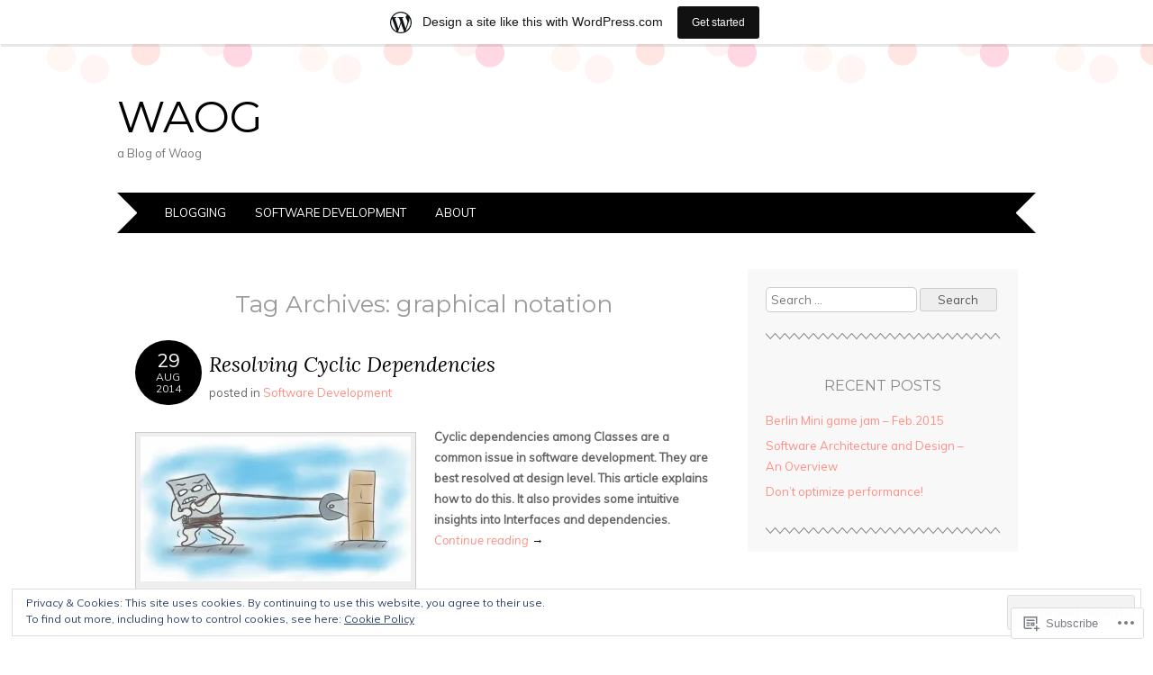

--- FILE ---
content_type: text/html; charset=UTF-8
request_url: https://waog.wordpress.com/tag/graphical-notation/
body_size: 21895
content:
<!DOCTYPE html>
<html lang="en">
<head>
<meta charset="UTF-8" />
<meta name="viewport" content="width=device-width" />
<title>graphical notation | Waog</title>
<link rel="profile" href="http://gmpg.org/xfn/11" />
<link rel="pingback" href="https://waog.wordpress.com/xmlrpc.php" />
<!--[if lt IE 9]>
<script src="https://s0.wp.com/wp-content/themes/pub/adelle/js/html5.js?m=1364897642i" type="text/javascript"></script>
<![endif]-->

<meta name='robots' content='max-image-preview:large' />
<link rel='dns-prefetch' href='//s0.wp.com' />
<link rel='dns-prefetch' href='//fonts-api.wp.com' />
<link rel='dns-prefetch' href='//af.pubmine.com' />
<link rel="alternate" type="application/rss+xml" title="Waog &raquo; Feed" href="https://waog.wordpress.com/feed/" />
<link rel="alternate" type="application/rss+xml" title="Waog &raquo; Comments Feed" href="https://waog.wordpress.com/comments/feed/" />
<link rel="alternate" type="application/rss+xml" title="Waog &raquo; graphical notation Tag Feed" href="https://waog.wordpress.com/tag/graphical-notation/feed/" />
	<script type="text/javascript">
		/* <![CDATA[ */
		function addLoadEvent(func) {
			var oldonload = window.onload;
			if (typeof window.onload != 'function') {
				window.onload = func;
			} else {
				window.onload = function () {
					oldonload();
					func();
				}
			}
		}
		/* ]]> */
	</script>
	<link crossorigin='anonymous' rel='stylesheet' id='all-css-0-1' href='/_static/??/wp-content/mu-plugins/widgets/eu-cookie-law/templates/style.css,/wp-content/blog-plugins/marketing-bar/css/marketing-bar.css?m=1761640963j&cssminify=yes' type='text/css' media='all' />
<style id='wp-emoji-styles-inline-css'>

	img.wp-smiley, img.emoji {
		display: inline !important;
		border: none !important;
		box-shadow: none !important;
		height: 1em !important;
		width: 1em !important;
		margin: 0 0.07em !important;
		vertical-align: -0.1em !important;
		background: none !important;
		padding: 0 !important;
	}
/*# sourceURL=wp-emoji-styles-inline-css */
</style>
<link crossorigin='anonymous' rel='stylesheet' id='all-css-2-1' href='/wp-content/plugins/gutenberg-core/v22.2.0/build/styles/block-library/style.css?m=1764855221i&cssminify=yes' type='text/css' media='all' />
<style id='wp-block-library-inline-css'>
.has-text-align-justify {
	text-align:justify;
}
.has-text-align-justify{text-align:justify;}

/*# sourceURL=wp-block-library-inline-css */
</style><style id='global-styles-inline-css'>
:root{--wp--preset--aspect-ratio--square: 1;--wp--preset--aspect-ratio--4-3: 4/3;--wp--preset--aspect-ratio--3-4: 3/4;--wp--preset--aspect-ratio--3-2: 3/2;--wp--preset--aspect-ratio--2-3: 2/3;--wp--preset--aspect-ratio--16-9: 16/9;--wp--preset--aspect-ratio--9-16: 9/16;--wp--preset--color--black: #000000;--wp--preset--color--cyan-bluish-gray: #abb8c3;--wp--preset--color--white: #ffffff;--wp--preset--color--pale-pink: #f78da7;--wp--preset--color--vivid-red: #cf2e2e;--wp--preset--color--luminous-vivid-orange: #ff6900;--wp--preset--color--luminous-vivid-amber: #fcb900;--wp--preset--color--light-green-cyan: #7bdcb5;--wp--preset--color--vivid-green-cyan: #00d084;--wp--preset--color--pale-cyan-blue: #8ed1fc;--wp--preset--color--vivid-cyan-blue: #0693e3;--wp--preset--color--vivid-purple: #9b51e0;--wp--preset--gradient--vivid-cyan-blue-to-vivid-purple: linear-gradient(135deg,rgb(6,147,227) 0%,rgb(155,81,224) 100%);--wp--preset--gradient--light-green-cyan-to-vivid-green-cyan: linear-gradient(135deg,rgb(122,220,180) 0%,rgb(0,208,130) 100%);--wp--preset--gradient--luminous-vivid-amber-to-luminous-vivid-orange: linear-gradient(135deg,rgb(252,185,0) 0%,rgb(255,105,0) 100%);--wp--preset--gradient--luminous-vivid-orange-to-vivid-red: linear-gradient(135deg,rgb(255,105,0) 0%,rgb(207,46,46) 100%);--wp--preset--gradient--very-light-gray-to-cyan-bluish-gray: linear-gradient(135deg,rgb(238,238,238) 0%,rgb(169,184,195) 100%);--wp--preset--gradient--cool-to-warm-spectrum: linear-gradient(135deg,rgb(74,234,220) 0%,rgb(151,120,209) 20%,rgb(207,42,186) 40%,rgb(238,44,130) 60%,rgb(251,105,98) 80%,rgb(254,248,76) 100%);--wp--preset--gradient--blush-light-purple: linear-gradient(135deg,rgb(255,206,236) 0%,rgb(152,150,240) 100%);--wp--preset--gradient--blush-bordeaux: linear-gradient(135deg,rgb(254,205,165) 0%,rgb(254,45,45) 50%,rgb(107,0,62) 100%);--wp--preset--gradient--luminous-dusk: linear-gradient(135deg,rgb(255,203,112) 0%,rgb(199,81,192) 50%,rgb(65,88,208) 100%);--wp--preset--gradient--pale-ocean: linear-gradient(135deg,rgb(255,245,203) 0%,rgb(182,227,212) 50%,rgb(51,167,181) 100%);--wp--preset--gradient--electric-grass: linear-gradient(135deg,rgb(202,248,128) 0%,rgb(113,206,126) 100%);--wp--preset--gradient--midnight: linear-gradient(135deg,rgb(2,3,129) 0%,rgb(40,116,252) 100%);--wp--preset--font-size--small: 13px;--wp--preset--font-size--medium: 20px;--wp--preset--font-size--large: 36px;--wp--preset--font-size--x-large: 42px;--wp--preset--font-family--albert-sans: 'Albert Sans', sans-serif;--wp--preset--font-family--alegreya: Alegreya, serif;--wp--preset--font-family--arvo: Arvo, serif;--wp--preset--font-family--bodoni-moda: 'Bodoni Moda', serif;--wp--preset--font-family--bricolage-grotesque: 'Bricolage Grotesque', sans-serif;--wp--preset--font-family--cabin: Cabin, sans-serif;--wp--preset--font-family--chivo: Chivo, sans-serif;--wp--preset--font-family--commissioner: Commissioner, sans-serif;--wp--preset--font-family--cormorant: Cormorant, serif;--wp--preset--font-family--courier-prime: 'Courier Prime', monospace;--wp--preset--font-family--crimson-pro: 'Crimson Pro', serif;--wp--preset--font-family--dm-mono: 'DM Mono', monospace;--wp--preset--font-family--dm-sans: 'DM Sans', sans-serif;--wp--preset--font-family--dm-serif-display: 'DM Serif Display', serif;--wp--preset--font-family--domine: Domine, serif;--wp--preset--font-family--eb-garamond: 'EB Garamond', serif;--wp--preset--font-family--epilogue: Epilogue, sans-serif;--wp--preset--font-family--fahkwang: Fahkwang, sans-serif;--wp--preset--font-family--figtree: Figtree, sans-serif;--wp--preset--font-family--fira-sans: 'Fira Sans', sans-serif;--wp--preset--font-family--fjalla-one: 'Fjalla One', sans-serif;--wp--preset--font-family--fraunces: Fraunces, serif;--wp--preset--font-family--gabarito: Gabarito, system-ui;--wp--preset--font-family--ibm-plex-mono: 'IBM Plex Mono', monospace;--wp--preset--font-family--ibm-plex-sans: 'IBM Plex Sans', sans-serif;--wp--preset--font-family--ibarra-real-nova: 'Ibarra Real Nova', serif;--wp--preset--font-family--instrument-serif: 'Instrument Serif', serif;--wp--preset--font-family--inter: Inter, sans-serif;--wp--preset--font-family--josefin-sans: 'Josefin Sans', sans-serif;--wp--preset--font-family--jost: Jost, sans-serif;--wp--preset--font-family--libre-baskerville: 'Libre Baskerville', serif;--wp--preset--font-family--libre-franklin: 'Libre Franklin', sans-serif;--wp--preset--font-family--literata: Literata, serif;--wp--preset--font-family--lora: Lora, serif;--wp--preset--font-family--merriweather: Merriweather, serif;--wp--preset--font-family--montserrat: Montserrat, sans-serif;--wp--preset--font-family--newsreader: Newsreader, serif;--wp--preset--font-family--noto-sans-mono: 'Noto Sans Mono', sans-serif;--wp--preset--font-family--nunito: Nunito, sans-serif;--wp--preset--font-family--open-sans: 'Open Sans', sans-serif;--wp--preset--font-family--overpass: Overpass, sans-serif;--wp--preset--font-family--pt-serif: 'PT Serif', serif;--wp--preset--font-family--petrona: Petrona, serif;--wp--preset--font-family--piazzolla: Piazzolla, serif;--wp--preset--font-family--playfair-display: 'Playfair Display', serif;--wp--preset--font-family--plus-jakarta-sans: 'Plus Jakarta Sans', sans-serif;--wp--preset--font-family--poppins: Poppins, sans-serif;--wp--preset--font-family--raleway: Raleway, sans-serif;--wp--preset--font-family--roboto: Roboto, sans-serif;--wp--preset--font-family--roboto-slab: 'Roboto Slab', serif;--wp--preset--font-family--rubik: Rubik, sans-serif;--wp--preset--font-family--rufina: Rufina, serif;--wp--preset--font-family--sora: Sora, sans-serif;--wp--preset--font-family--source-sans-3: 'Source Sans 3', sans-serif;--wp--preset--font-family--source-serif-4: 'Source Serif 4', serif;--wp--preset--font-family--space-mono: 'Space Mono', monospace;--wp--preset--font-family--syne: Syne, sans-serif;--wp--preset--font-family--texturina: Texturina, serif;--wp--preset--font-family--urbanist: Urbanist, sans-serif;--wp--preset--font-family--work-sans: 'Work Sans', sans-serif;--wp--preset--spacing--20: 0.44rem;--wp--preset--spacing--30: 0.67rem;--wp--preset--spacing--40: 1rem;--wp--preset--spacing--50: 1.5rem;--wp--preset--spacing--60: 2.25rem;--wp--preset--spacing--70: 3.38rem;--wp--preset--spacing--80: 5.06rem;--wp--preset--shadow--natural: 6px 6px 9px rgba(0, 0, 0, 0.2);--wp--preset--shadow--deep: 12px 12px 50px rgba(0, 0, 0, 0.4);--wp--preset--shadow--sharp: 6px 6px 0px rgba(0, 0, 0, 0.2);--wp--preset--shadow--outlined: 6px 6px 0px -3px rgb(255, 255, 255), 6px 6px rgb(0, 0, 0);--wp--preset--shadow--crisp: 6px 6px 0px rgb(0, 0, 0);}:where(.is-layout-flex){gap: 0.5em;}:where(.is-layout-grid){gap: 0.5em;}body .is-layout-flex{display: flex;}.is-layout-flex{flex-wrap: wrap;align-items: center;}.is-layout-flex > :is(*, div){margin: 0;}body .is-layout-grid{display: grid;}.is-layout-grid > :is(*, div){margin: 0;}:where(.wp-block-columns.is-layout-flex){gap: 2em;}:where(.wp-block-columns.is-layout-grid){gap: 2em;}:where(.wp-block-post-template.is-layout-flex){gap: 1.25em;}:where(.wp-block-post-template.is-layout-grid){gap: 1.25em;}.has-black-color{color: var(--wp--preset--color--black) !important;}.has-cyan-bluish-gray-color{color: var(--wp--preset--color--cyan-bluish-gray) !important;}.has-white-color{color: var(--wp--preset--color--white) !important;}.has-pale-pink-color{color: var(--wp--preset--color--pale-pink) !important;}.has-vivid-red-color{color: var(--wp--preset--color--vivid-red) !important;}.has-luminous-vivid-orange-color{color: var(--wp--preset--color--luminous-vivid-orange) !important;}.has-luminous-vivid-amber-color{color: var(--wp--preset--color--luminous-vivid-amber) !important;}.has-light-green-cyan-color{color: var(--wp--preset--color--light-green-cyan) !important;}.has-vivid-green-cyan-color{color: var(--wp--preset--color--vivid-green-cyan) !important;}.has-pale-cyan-blue-color{color: var(--wp--preset--color--pale-cyan-blue) !important;}.has-vivid-cyan-blue-color{color: var(--wp--preset--color--vivid-cyan-blue) !important;}.has-vivid-purple-color{color: var(--wp--preset--color--vivid-purple) !important;}.has-black-background-color{background-color: var(--wp--preset--color--black) !important;}.has-cyan-bluish-gray-background-color{background-color: var(--wp--preset--color--cyan-bluish-gray) !important;}.has-white-background-color{background-color: var(--wp--preset--color--white) !important;}.has-pale-pink-background-color{background-color: var(--wp--preset--color--pale-pink) !important;}.has-vivid-red-background-color{background-color: var(--wp--preset--color--vivid-red) !important;}.has-luminous-vivid-orange-background-color{background-color: var(--wp--preset--color--luminous-vivid-orange) !important;}.has-luminous-vivid-amber-background-color{background-color: var(--wp--preset--color--luminous-vivid-amber) !important;}.has-light-green-cyan-background-color{background-color: var(--wp--preset--color--light-green-cyan) !important;}.has-vivid-green-cyan-background-color{background-color: var(--wp--preset--color--vivid-green-cyan) !important;}.has-pale-cyan-blue-background-color{background-color: var(--wp--preset--color--pale-cyan-blue) !important;}.has-vivid-cyan-blue-background-color{background-color: var(--wp--preset--color--vivid-cyan-blue) !important;}.has-vivid-purple-background-color{background-color: var(--wp--preset--color--vivid-purple) !important;}.has-black-border-color{border-color: var(--wp--preset--color--black) !important;}.has-cyan-bluish-gray-border-color{border-color: var(--wp--preset--color--cyan-bluish-gray) !important;}.has-white-border-color{border-color: var(--wp--preset--color--white) !important;}.has-pale-pink-border-color{border-color: var(--wp--preset--color--pale-pink) !important;}.has-vivid-red-border-color{border-color: var(--wp--preset--color--vivid-red) !important;}.has-luminous-vivid-orange-border-color{border-color: var(--wp--preset--color--luminous-vivid-orange) !important;}.has-luminous-vivid-amber-border-color{border-color: var(--wp--preset--color--luminous-vivid-amber) !important;}.has-light-green-cyan-border-color{border-color: var(--wp--preset--color--light-green-cyan) !important;}.has-vivid-green-cyan-border-color{border-color: var(--wp--preset--color--vivid-green-cyan) !important;}.has-pale-cyan-blue-border-color{border-color: var(--wp--preset--color--pale-cyan-blue) !important;}.has-vivid-cyan-blue-border-color{border-color: var(--wp--preset--color--vivid-cyan-blue) !important;}.has-vivid-purple-border-color{border-color: var(--wp--preset--color--vivid-purple) !important;}.has-vivid-cyan-blue-to-vivid-purple-gradient-background{background: var(--wp--preset--gradient--vivid-cyan-blue-to-vivid-purple) !important;}.has-light-green-cyan-to-vivid-green-cyan-gradient-background{background: var(--wp--preset--gradient--light-green-cyan-to-vivid-green-cyan) !important;}.has-luminous-vivid-amber-to-luminous-vivid-orange-gradient-background{background: var(--wp--preset--gradient--luminous-vivid-amber-to-luminous-vivid-orange) !important;}.has-luminous-vivid-orange-to-vivid-red-gradient-background{background: var(--wp--preset--gradient--luminous-vivid-orange-to-vivid-red) !important;}.has-very-light-gray-to-cyan-bluish-gray-gradient-background{background: var(--wp--preset--gradient--very-light-gray-to-cyan-bluish-gray) !important;}.has-cool-to-warm-spectrum-gradient-background{background: var(--wp--preset--gradient--cool-to-warm-spectrum) !important;}.has-blush-light-purple-gradient-background{background: var(--wp--preset--gradient--blush-light-purple) !important;}.has-blush-bordeaux-gradient-background{background: var(--wp--preset--gradient--blush-bordeaux) !important;}.has-luminous-dusk-gradient-background{background: var(--wp--preset--gradient--luminous-dusk) !important;}.has-pale-ocean-gradient-background{background: var(--wp--preset--gradient--pale-ocean) !important;}.has-electric-grass-gradient-background{background: var(--wp--preset--gradient--electric-grass) !important;}.has-midnight-gradient-background{background: var(--wp--preset--gradient--midnight) !important;}.has-small-font-size{font-size: var(--wp--preset--font-size--small) !important;}.has-medium-font-size{font-size: var(--wp--preset--font-size--medium) !important;}.has-large-font-size{font-size: var(--wp--preset--font-size--large) !important;}.has-x-large-font-size{font-size: var(--wp--preset--font-size--x-large) !important;}.has-albert-sans-font-family{font-family: var(--wp--preset--font-family--albert-sans) !important;}.has-alegreya-font-family{font-family: var(--wp--preset--font-family--alegreya) !important;}.has-arvo-font-family{font-family: var(--wp--preset--font-family--arvo) !important;}.has-bodoni-moda-font-family{font-family: var(--wp--preset--font-family--bodoni-moda) !important;}.has-bricolage-grotesque-font-family{font-family: var(--wp--preset--font-family--bricolage-grotesque) !important;}.has-cabin-font-family{font-family: var(--wp--preset--font-family--cabin) !important;}.has-chivo-font-family{font-family: var(--wp--preset--font-family--chivo) !important;}.has-commissioner-font-family{font-family: var(--wp--preset--font-family--commissioner) !important;}.has-cormorant-font-family{font-family: var(--wp--preset--font-family--cormorant) !important;}.has-courier-prime-font-family{font-family: var(--wp--preset--font-family--courier-prime) !important;}.has-crimson-pro-font-family{font-family: var(--wp--preset--font-family--crimson-pro) !important;}.has-dm-mono-font-family{font-family: var(--wp--preset--font-family--dm-mono) !important;}.has-dm-sans-font-family{font-family: var(--wp--preset--font-family--dm-sans) !important;}.has-dm-serif-display-font-family{font-family: var(--wp--preset--font-family--dm-serif-display) !important;}.has-domine-font-family{font-family: var(--wp--preset--font-family--domine) !important;}.has-eb-garamond-font-family{font-family: var(--wp--preset--font-family--eb-garamond) !important;}.has-epilogue-font-family{font-family: var(--wp--preset--font-family--epilogue) !important;}.has-fahkwang-font-family{font-family: var(--wp--preset--font-family--fahkwang) !important;}.has-figtree-font-family{font-family: var(--wp--preset--font-family--figtree) !important;}.has-fira-sans-font-family{font-family: var(--wp--preset--font-family--fira-sans) !important;}.has-fjalla-one-font-family{font-family: var(--wp--preset--font-family--fjalla-one) !important;}.has-fraunces-font-family{font-family: var(--wp--preset--font-family--fraunces) !important;}.has-gabarito-font-family{font-family: var(--wp--preset--font-family--gabarito) !important;}.has-ibm-plex-mono-font-family{font-family: var(--wp--preset--font-family--ibm-plex-mono) !important;}.has-ibm-plex-sans-font-family{font-family: var(--wp--preset--font-family--ibm-plex-sans) !important;}.has-ibarra-real-nova-font-family{font-family: var(--wp--preset--font-family--ibarra-real-nova) !important;}.has-instrument-serif-font-family{font-family: var(--wp--preset--font-family--instrument-serif) !important;}.has-inter-font-family{font-family: var(--wp--preset--font-family--inter) !important;}.has-josefin-sans-font-family{font-family: var(--wp--preset--font-family--josefin-sans) !important;}.has-jost-font-family{font-family: var(--wp--preset--font-family--jost) !important;}.has-libre-baskerville-font-family{font-family: var(--wp--preset--font-family--libre-baskerville) !important;}.has-libre-franklin-font-family{font-family: var(--wp--preset--font-family--libre-franklin) !important;}.has-literata-font-family{font-family: var(--wp--preset--font-family--literata) !important;}.has-lora-font-family{font-family: var(--wp--preset--font-family--lora) !important;}.has-merriweather-font-family{font-family: var(--wp--preset--font-family--merriweather) !important;}.has-montserrat-font-family{font-family: var(--wp--preset--font-family--montserrat) !important;}.has-newsreader-font-family{font-family: var(--wp--preset--font-family--newsreader) !important;}.has-noto-sans-mono-font-family{font-family: var(--wp--preset--font-family--noto-sans-mono) !important;}.has-nunito-font-family{font-family: var(--wp--preset--font-family--nunito) !important;}.has-open-sans-font-family{font-family: var(--wp--preset--font-family--open-sans) !important;}.has-overpass-font-family{font-family: var(--wp--preset--font-family--overpass) !important;}.has-pt-serif-font-family{font-family: var(--wp--preset--font-family--pt-serif) !important;}.has-petrona-font-family{font-family: var(--wp--preset--font-family--petrona) !important;}.has-piazzolla-font-family{font-family: var(--wp--preset--font-family--piazzolla) !important;}.has-playfair-display-font-family{font-family: var(--wp--preset--font-family--playfair-display) !important;}.has-plus-jakarta-sans-font-family{font-family: var(--wp--preset--font-family--plus-jakarta-sans) !important;}.has-poppins-font-family{font-family: var(--wp--preset--font-family--poppins) !important;}.has-raleway-font-family{font-family: var(--wp--preset--font-family--raleway) !important;}.has-roboto-font-family{font-family: var(--wp--preset--font-family--roboto) !important;}.has-roboto-slab-font-family{font-family: var(--wp--preset--font-family--roboto-slab) !important;}.has-rubik-font-family{font-family: var(--wp--preset--font-family--rubik) !important;}.has-rufina-font-family{font-family: var(--wp--preset--font-family--rufina) !important;}.has-sora-font-family{font-family: var(--wp--preset--font-family--sora) !important;}.has-source-sans-3-font-family{font-family: var(--wp--preset--font-family--source-sans-3) !important;}.has-source-serif-4-font-family{font-family: var(--wp--preset--font-family--source-serif-4) !important;}.has-space-mono-font-family{font-family: var(--wp--preset--font-family--space-mono) !important;}.has-syne-font-family{font-family: var(--wp--preset--font-family--syne) !important;}.has-texturina-font-family{font-family: var(--wp--preset--font-family--texturina) !important;}.has-urbanist-font-family{font-family: var(--wp--preset--font-family--urbanist) !important;}.has-work-sans-font-family{font-family: var(--wp--preset--font-family--work-sans) !important;}
/*# sourceURL=global-styles-inline-css */
</style>

<style id='classic-theme-styles-inline-css'>
/*! This file is auto-generated */
.wp-block-button__link{color:#fff;background-color:#32373c;border-radius:9999px;box-shadow:none;text-decoration:none;padding:calc(.667em + 2px) calc(1.333em + 2px);font-size:1.125em}.wp-block-file__button{background:#32373c;color:#fff;text-decoration:none}
/*# sourceURL=/wp-includes/css/classic-themes.min.css */
</style>
<link crossorigin='anonymous' rel='stylesheet' id='all-css-4-1' href='/_static/??-eJyFjtEKwjAMRX/INnRO5ov4KbJ2YXZr2tK0Dv/eDkUFRV9CcrnnEFiiMMFn9BmiK6P1DCZoF8zM0Ei1l0qwpehQJLzIFgbL+dkQnK8OpWHewJuIini5EtacYp/XBuFge3RItfYLW2JlhNYxIbOok2whkc8V5A/uHkMsGvoBnUP4+9aEOfZmftxAIXg4WW9gRI/JVoK/r6v0SAfV7bbNvu1UO90AhpV3aw==&cssminify=yes' type='text/css' media='all' />
<link rel='stylesheet' id='adelle-muli-css' href='https://fonts-api.wp.com/css?family=Muli%3A400%2C400italic&#038;ver=6.9-RC2-61304' media='all' />
<link rel='stylesheet' id='adelle-lora-css' href='https://fonts-api.wp.com/css?family=Lora%3A400%2C400italic%2C700%2C700italic&#038;ver=6.9-RC2-61304' media='all' />
<link rel='stylesheet' id='adelle-montserrat-css' href='https://fonts-api.wp.com/css?family=Montserrat%3A400%2C700&#038;ver=6.9-RC2-61304' media='all' />
<link crossorigin='anonymous' rel='stylesheet' id='all-css-10-1' href='/_static/??-eJx9y0EOwjAMRNELYaxKQYUF4ixpcEOQY0e1o6q3p+zKht18aR6uDZKKkzj6iyoZtj5hfBIzYZGE5huTwdqS1nMyO+GB1A6Ney5iuNDEmveZcX8d8h/KpMCaoheVn4CZY1m+9FHvQ7jcQriOQ3h/APvHQNs=&cssminify=yes' type='text/css' media='all' />
<link crossorigin='anonymous' rel='stylesheet' id='print-css-11-1' href='/wp-content/mu-plugins/global-print/global-print.css?m=1465851035i&cssminify=yes' type='text/css' media='print' />
<style id='jetpack-global-styles-frontend-style-inline-css'>
:root { --font-headings: unset; --font-base: unset; --font-headings-default: -apple-system,BlinkMacSystemFont,"Segoe UI",Roboto,Oxygen-Sans,Ubuntu,Cantarell,"Helvetica Neue",sans-serif; --font-base-default: -apple-system,BlinkMacSystemFont,"Segoe UI",Roboto,Oxygen-Sans,Ubuntu,Cantarell,"Helvetica Neue",sans-serif;}
/*# sourceURL=jetpack-global-styles-frontend-style-inline-css */
</style>
<link crossorigin='anonymous' rel='stylesheet' id='all-css-14-1' href='/wp-content/themes/h4/global.css?m=1420737423i&cssminify=yes' type='text/css' media='all' />
<script type="text/javascript" id="wpcom-actionbar-placeholder-js-extra">
/* <![CDATA[ */
var actionbardata = {"siteID":"70851131","postID":"0","siteURL":"https://waog.wordpress.com","xhrURL":"https://waog.wordpress.com/wp-admin/admin-ajax.php","nonce":"b9a2150171","isLoggedIn":"","statusMessage":"","subsEmailDefault":"instantly","proxyScriptUrl":"https://s0.wp.com/wp-content/js/wpcom-proxy-request.js?m=1513050504i&amp;ver=20211021","i18n":{"followedText":"New posts from this site will now appear in your \u003Ca href=\"https://wordpress.com/reader\"\u003EReader\u003C/a\u003E","foldBar":"Collapse this bar","unfoldBar":"Expand this bar","shortLinkCopied":"Shortlink copied to clipboard."}};
//# sourceURL=wpcom-actionbar-placeholder-js-extra
/* ]]> */
</script>
<script type="text/javascript" id="jetpack-mu-wpcom-settings-js-before">
/* <![CDATA[ */
var JETPACK_MU_WPCOM_SETTINGS = {"assetsUrl":"https://s0.wp.com/wp-content/mu-plugins/jetpack-mu-wpcom-plugin/moon/jetpack_vendor/automattic/jetpack-mu-wpcom/src/build/"};
//# sourceURL=jetpack-mu-wpcom-settings-js-before
/* ]]> */
</script>
<script crossorigin='anonymous' type='text/javascript'  src='/_static/??/wp-content/js/rlt-proxy.js,/wp-content/blog-plugins/wordads-classes/js/cmp/v2/cmp-non-gdpr.js?m=1720530689j'></script>
<script type="text/javascript" id="rlt-proxy-js-after">
/* <![CDATA[ */
	rltInitialize( {"token":null,"iframeOrigins":["https:\/\/widgets.wp.com"]} );
//# sourceURL=rlt-proxy-js-after
/* ]]> */
</script>
<link rel="EditURI" type="application/rsd+xml" title="RSD" href="https://waog.wordpress.com/xmlrpc.php?rsd" />
<meta name="generator" content="WordPress.com" />

<!-- Jetpack Open Graph Tags -->
<meta property="og:type" content="website" />
<meta property="og:title" content="graphical notation &#8211; Waog" />
<meta property="og:url" content="https://waog.wordpress.com/tag/graphical-notation/" />
<meta property="og:site_name" content="Waog" />
<meta property="og:image" content="https://secure.gravatar.com/blavatar/f1fbe4f7ccaa753d648654a7809418e553d656ec418f6c81fea134a40a2be611?s=200&#038;ts=1768387808" />
<meta property="og:image:width" content="200" />
<meta property="og:image:height" content="200" />
<meta property="og:image:alt" content="" />
<meta property="og:locale" content="en_US" />
<meta property="fb:app_id" content="249643311490" />
<meta name="twitter:creator" content="@OliverStadie" />
<meta name="twitter:site" content="@OliverStadie" />

<!-- End Jetpack Open Graph Tags -->
<link rel="shortcut icon" type="image/x-icon" href="https://secure.gravatar.com/blavatar/f1fbe4f7ccaa753d648654a7809418e553d656ec418f6c81fea134a40a2be611?s=32" sizes="16x16" />
<link rel="icon" type="image/x-icon" href="https://secure.gravatar.com/blavatar/f1fbe4f7ccaa753d648654a7809418e553d656ec418f6c81fea134a40a2be611?s=32" sizes="16x16" />
<link rel="apple-touch-icon" href="https://secure.gravatar.com/blavatar/f1fbe4f7ccaa753d648654a7809418e553d656ec418f6c81fea134a40a2be611?s=114" />
<link rel='openid.server' href='https://waog.wordpress.com/?openidserver=1' />
<link rel='openid.delegate' href='https://waog.wordpress.com/' />
<link rel="search" type="application/opensearchdescription+xml" href="https://waog.wordpress.com/osd.xml" title="Waog" />
<link rel="search" type="application/opensearchdescription+xml" href="https://s1.wp.com/opensearch.xml" title="WordPress.com" />
<meta name="theme-color" content="#ffffff" />
		<style type="text/css">
			.recentcomments a {
				display: inline !important;
				padding: 0 !important;
				margin: 0 !important;
			}

			table.recentcommentsavatartop img.avatar, table.recentcommentsavatarend img.avatar {
				border: 0px;
				margin: 0;
			}

			table.recentcommentsavatartop a, table.recentcommentsavatarend a {
				border: 0px !important;
				background-color: transparent !important;
			}

			td.recentcommentsavatarend, td.recentcommentsavatartop {
				padding: 0px 0px 1px 0px;
				margin: 0px;
			}

			td.recentcommentstextend {
				border: none !important;
				padding: 0px 0px 2px 10px;
			}

			.rtl td.recentcommentstextend {
				padding: 0px 10px 2px 0px;
			}

			td.recentcommentstexttop {
				border: none;
				padding: 0px 0px 0px 10px;
			}

			.rtl td.recentcommentstexttop {
				padding: 0px 10px 0px 0px;
			}
		</style>
		<meta name="description" content="Posts about graphical notation written by Waog" />
<script type="text/javascript">
/* <![CDATA[ */
var wa_client = {}; wa_client.cmd = []; wa_client.config = { 'blog_id': 70851131, 'blog_language': 'en', 'is_wordads': false, 'hosting_type': 0, 'afp_account_id': null, 'afp_host_id': 5038568878849053, 'theme': 'pub/adelle', '_': { 'title': 'Advertisement', 'privacy_settings': 'Privacy Settings' }, 'formats': [ 'belowpost', 'bottom_sticky', 'sidebar_sticky_right', 'sidebar', 'gutenberg_rectangle', 'gutenberg_leaderboard', 'gutenberg_mobile_leaderboard', 'gutenberg_skyscraper' ] };
/* ]]> */
</script>
		<script type="text/javascript">

			window.doNotSellCallback = function() {

				var linkElements = [
					'a[href="https://wordpress.com/?ref=footer_blog"]',
					'a[href="https://wordpress.com/?ref=footer_website"]',
					'a[href="https://wordpress.com/?ref=vertical_footer"]',
					'a[href^="https://wordpress.com/?ref=footer_segment_"]',
				].join(',');

				var dnsLink = document.createElement( 'a' );
				dnsLink.href = 'https://wordpress.com/advertising-program-optout/';
				dnsLink.classList.add( 'do-not-sell-link' );
				dnsLink.rel = 'nofollow';
				dnsLink.style.marginLeft = '0.5em';
				dnsLink.textContent = 'Do Not Sell or Share My Personal Information';

				var creditLinks = document.querySelectorAll( linkElements );

				if ( 0 === creditLinks.length ) {
					return false;
				}

				Array.prototype.forEach.call( creditLinks, function( el ) {
					el.insertAdjacentElement( 'afterend', dnsLink );
				});

				return true;
			};

		</script>
		<script type="text/javascript">
	window.google_analytics_uacct = "UA-52447-2";
</script>

<script type="text/javascript">
	var _gaq = _gaq || [];
	_gaq.push(['_setAccount', 'UA-52447-2']);
	_gaq.push(['_gat._anonymizeIp']);
	_gaq.push(['_setDomainName', 'wordpress.com']);
	_gaq.push(['_initData']);
	_gaq.push(['_trackPageview']);

	(function() {
		var ga = document.createElement('script'); ga.type = 'text/javascript'; ga.async = true;
		ga.src = ('https:' == document.location.protocol ? 'https://ssl' : 'http://www') + '.google-analytics.com/ga.js';
		(document.getElementsByTagName('head')[0] || document.getElementsByTagName('body')[0]).appendChild(ga);
	})();
</script>
<link crossorigin='anonymous' rel='stylesheet' id='all-css-0-3' href='/_static/??-eJyNjMEKgzAQBX9Ifdha9CJ+StF1KdFkN7gJ+X0RbM89zjAMSqxJJbEkhFxHnz9ODBunONN+M4Kq4O2EsHil3WDFRT4aMqvw/yHomj0baD40G/tf9BXXcApj27+ej6Hr2247ASkBO20=&cssminify=yes' type='text/css' media='all' />
</head>

<body class="archive tag tag-graphical-notation tag-34072568 wp-custom-logo wp-theme-pubadelle customizer-styles-applied jetpack-reblog-enabled has-marketing-bar has-marketing-bar-theme-adelle">
<div id="wrapper" class="site-container">
	<div id="page" class="hfeed site">
				<header id="masthead" class="site-header" role="banner">
			<hgroup>
				<h1 class="site-title"><a href="https://waog.wordpress.com/" title="Waog" rel="home">Waog</a></h1>
				<h2 class="site-description">a Blog of Waog</h2>
			</hgroup>

			
			<nav id="site-navigation" class="navigation-main" role="navigation">
				<h1 class="menu-toggle">Menu</h1>
				<div class="screen-reader-text skip-link"><a href="#content" title="Skip to content">Skip to content</a></div>

				<div class="menu-my-only-menu-container"><ul id="menu-my-only-menu" class="menu"><li id="menu-item-157" class="menu-item menu-item-type-taxonomy menu-item-object-category menu-item-157"><a href="https://waog.wordpress.com/category/blogging/">Blogging</a></li>
<li id="menu-item-158" class="menu-item menu-item-type-taxonomy menu-item-object-category menu-item-158"><a href="https://waog.wordpress.com/category/software-development-2/">Software Development</a></li>
<li id="menu-item-143" class="menu-item menu-item-type-post_type menu-item-object-page menu-item-143"><a href="https://waog.wordpress.com/about/">About</a></li>
</ul></div>			</nav><!-- #site-navigation -->
		</header><!-- #masthead -->

		<div id="main" class="site-main">

	<section id="primary" class="content-area">
		<div id="content" class="site-content" role="main">

		
			<header class="page-header">
				<h1 class="page-title">
					Tag Archives: <span>graphical notation</span>				</h1>
							</header><!-- .page-header -->

						
				
<article id="post-225" class="post-225 post type-post status-publish format-standard has-post-thumbnail hentry category-software-development-2 tag-analysis tag-class-diagram tag-coding tag-cyclic-dependencies tag-dependencies tag-dependency tag-diagram tag-example tag-graphical-notation tag-interface tag-interfaces tag-intuition tag-mdd tag-model-driven tag-model-driven-design tag-model-driven-development tag-modelling tag-notation tag-object-orientation tag-oo tag-optimization tag-optimize tag-process tag-programming tag-refactoring tag-software-design tag-software-development tag-software-engineering tag-uml tag-understanding">
	<header class="entry-header clear">
					<div class="post-date"><a href="https://waog.wordpress.com/2014/08/29/resolving-cyclic-dependencies/" title="13:39" rel="bookmark"><time class="entry-date" datetime="29. August 2014"><span class="entry-day">29</span><span class="entry-month">Aug</span><span class="entry-year">2014</span></time></a></div>				<h1 class="entry-title"><a href="https://waog.wordpress.com/2014/08/29/resolving-cyclic-dependencies/" rel="bookmark">Resolving Cyclic Dependencies</a></h1>						<div class="entry-meta">
							<span class="cat-links">
			Posted in <a href="https://waog.wordpress.com/category/software-development-2/" rel="category tag">Software Development</a>		</span>
			
	<span class="byline">
		by <span class="author vcard"><a class="url fn n" href="https://waog.wordpress.com/author/waog/" title="View all posts by Waog" rel="author">Waog</a></span>	</span>
				</div><!-- .entry-meta -->
						</header><!-- .entry-header -->

		<div class="entry-content">
		<div data-shortcode="caption" id="attachment_229" style="width: 310px" class="wp-caption alignleft"><a href="https://waog.wordpress.com/wp-content/uploads/2014/08/circular_dependency_by_waog-d7x3oda-e1409305748998.jpg"><img aria-describedby="caption-attachment-229" data-attachment-id="229" data-permalink="https://waog.wordpress.com/2014/08/29/resolving-cyclic-dependencies/circular_dependency_by_waog-d7x3oda/#main" data-orig-file="https://waog.wordpress.com/wp-content/uploads/2014/08/circular_dependency_by_waog-d7x3oda-e1409305748998.jpg" data-orig-size="1108,596" data-comments-opened="1" data-image-meta="{&quot;aperture&quot;:&quot;0&quot;,&quot;credit&quot;:&quot;&quot;,&quot;camera&quot;:&quot;&quot;,&quot;caption&quot;:&quot;&quot;,&quot;created_timestamp&quot;:&quot;0&quot;,&quot;copyright&quot;:&quot;&quot;,&quot;focal_length&quot;:&quot;0&quot;,&quot;iso&quot;:&quot;0&quot;,&quot;shutter_speed&quot;:&quot;0&quot;,&quot;title&quot;:&quot;&quot;,&quot;orientation&quot;:&quot;0&quot;}" data-image-title="Circular Dependency" data-image-description="&lt;p&gt;Need to break the vicious circle?&lt;/p&gt;
" data-image-caption="&lt;p&gt;Need to break the vicious circle?&lt;/p&gt;
" data-medium-file="https://waog.wordpress.com/wp-content/uploads/2014/08/circular_dependency_by_waog-d7x3oda-e1409305748998.jpg?w=300" data-large-file="https://waog.wordpress.com/wp-content/uploads/2014/08/circular_dependency_by_waog-d7x3oda-e1409305748998.jpg?w=640" class="size-medium wp-image-229" src="https://waog.wordpress.com/wp-content/uploads/2014/08/circular_dependency_by_waog-d7x3oda-e1409305748998.jpg?w=300&#038;h=161" alt="Need to break the vicious circle?" width="300" height="161" srcset="https://waog.wordpress.com/wp-content/uploads/2014/08/circular_dependency_by_waog-d7x3oda-e1409305748998.jpg?w=300 300w, https://waog.wordpress.com/wp-content/uploads/2014/08/circular_dependency_by_waog-d7x3oda-e1409305748998.jpg?w=600 600w, https://waog.wordpress.com/wp-content/uploads/2014/08/circular_dependency_by_waog-d7x3oda-e1409305748998.jpg?w=150 150w" sizes="(max-width: 300px) 100vw, 300px" /></a><p id="caption-attachment-229" class="wp-caption-text">Need to break the vicious circle?</p></div>
<p><strong>Cyclic dependencies among Classes are a common issue in software development. They are best resolved at design level. This article explains how to do this. It also provides some intuitive insights into Interfaces and dependencies.</strong>  <a href="https://waog.wordpress.com/2014/08/29/resolving-cyclic-dependencies/#more-225" class="more-link">Continue reading <span class="meta-nav">&rarr;</span></a></p>
			</div><!-- .entry-content -->
	
	<footer class="entry-meta clear">
		
			
							<span class="tags-links"><a href="https://waog.wordpress.com/tag/analysis/" rel="tag">analysis</a>, <a href="https://waog.wordpress.com/tag/class-diagram/" rel="tag">Class diagram</a>, <a href="https://waog.wordpress.com/tag/coding/" rel="tag">coding</a>, <a href="https://waog.wordpress.com/tag/cyclic-dependencies/" rel="tag">cyclic-dependencies</a>, <a href="https://waog.wordpress.com/tag/dependencies/" rel="tag">dependencies</a>, <a href="https://waog.wordpress.com/tag/dependency/" rel="tag">dependency</a>, <a href="https://waog.wordpress.com/tag/diagram/" rel="tag">diagram</a>, <a href="https://waog.wordpress.com/tag/example/" rel="tag">example</a>, <a href="https://waog.wordpress.com/tag/graphical-notation/" rel="tag">graphical notation</a>, <a href="https://waog.wordpress.com/tag/interface/" rel="tag">interface</a>, <a href="https://waog.wordpress.com/tag/interfaces/" rel="tag">interfaces</a>, <a href="https://waog.wordpress.com/tag/intuition/" rel="tag">intuition</a>, <a href="https://waog.wordpress.com/tag/mdd/" rel="tag">MDD</a>, <a href="https://waog.wordpress.com/tag/model-driven/" rel="tag">model driven</a>, <a href="https://waog.wordpress.com/tag/model-driven-design/" rel="tag">model driven design</a>, <a href="https://waog.wordpress.com/tag/model-driven-development/" rel="tag">model driven development</a>, <a href="https://waog.wordpress.com/tag/modelling/" rel="tag">modelling</a>, <a href="https://waog.wordpress.com/tag/notation/" rel="tag">notation</a>, <a href="https://waog.wordpress.com/tag/object-orientation/" rel="tag">Object Orientation</a>, <a href="https://waog.wordpress.com/tag/oo/" rel="tag">OO</a>, <a href="https://waog.wordpress.com/tag/optimization/" rel="tag">optimization</a>, <a href="https://waog.wordpress.com/tag/optimize/" rel="tag">optimize</a>, <a href="https://waog.wordpress.com/tag/process/" rel="tag">process</a>, <a href="https://waog.wordpress.com/tag/programming/" rel="tag">programming</a>, <a href="https://waog.wordpress.com/tag/refactoring/" rel="tag">refactoring</a>, <a href="https://waog.wordpress.com/tag/software-design/" rel="tag">software design</a>, <a href="https://waog.wordpress.com/tag/software-development/" rel="tag">software development</a>, <a href="https://waog.wordpress.com/tag/software-engineering/" rel="tag">software engineering</a>, <a href="https://waog.wordpress.com/tag/uml/" rel="tag">UML</a>, <a href="https://waog.wordpress.com/tag/understanding/" rel="tag">understanding</a></span>					
				<span class="comments-link"><a href="https://waog.wordpress.com/2014/08/29/resolving-cyclic-dependencies/#comments">2 Comments</a></span>
		
			</footer><!-- .entry-meta -->
</article><!-- #post-## -->

			
				
<article id="post-214" class="post-214 post type-post status-publish format-standard has-post-thumbnail hentry category-software-development-2 tag-analysis tag-bugfix tag-class-diagram tag-code-smell tag-coding tag-dependencies tag-dependency tag-diagram tag-fixing tag-graphical-notation tag-mdd tag-model-driven tag-model-driven-design tag-model-driven-development tag-modelling tag-notation tag-object-orientation tag-oo tag-programming tag-refactoring tag-software-design tag-software-development tag-software-engineering tag-uml">
	<header class="entry-header clear">
					<div class="post-date"><a href="https://waog.wordpress.com/2014/08/28/dependencies-and-arrowheads/" title="11:40" rel="bookmark"><time class="entry-date" datetime="28. August 2014"><span class="entry-day">28</span><span class="entry-month">Aug</span><span class="entry-year">2014</span></time></a></div>				<h1 class="entry-title"><a href="https://waog.wordpress.com/2014/08/28/dependencies-and-arrowheads/" rel="bookmark">Dependencies and Arrowheads</a></h1>						<div class="entry-meta">
							<span class="cat-links">
			Posted in <a href="https://waog.wordpress.com/category/software-development-2/" rel="category tag">Software Development</a>		</span>
			
	<span class="byline">
		by <span class="author vcard"><a class="url fn n" href="https://waog.wordpress.com/author/waog/" title="View all posts by Waog" rel="author">Waog</a></span>	</span>
				</div><!-- .entry-meta -->
						</header><!-- .entry-header -->

		<div class="entry-content">
		<div data-shortcode="caption" id="attachment_218" style="width: 310px" class="wp-caption alignleft"><a href="https://waog.wordpress.com/wp-content/uploads/2014/08/class_with_spear_by_waog-d7wz0ld-e1409212429182.jpg"><img aria-describedby="caption-attachment-218" data-attachment-id="218" data-permalink="https://waog.wordpress.com/2014/08/28/dependencies-and-arrowheads/class_with_spear_by_waog-d7wz0ld/#main" data-orig-file="https://waog.wordpress.com/wp-content/uploads/2014/08/class_with_spear_by_waog-d7wz0ld-e1409212429182.jpg" data-orig-size="1130,602" data-comments-opened="1" data-image-meta="{&quot;aperture&quot;:&quot;0&quot;,&quot;credit&quot;:&quot;&quot;,&quot;camera&quot;:&quot;&quot;,&quot;caption&quot;:&quot;&quot;,&quot;created_timestamp&quot;:&quot;0&quot;,&quot;copyright&quot;:&quot;&quot;,&quot;focal_length&quot;:&quot;0&quot;,&quot;iso&quot;:&quot;0&quot;,&quot;shutter_speed&quot;:&quot;0&quot;,&quot;title&quot;:&quot;&quot;,&quot;orientation&quot;:&quot;0&quot;}" data-image-title="Dependencies burden your design" data-image-description="&lt;p&gt;Dependencies burden your design&lt;/p&gt;
" data-image-caption="&lt;p&gt;Dependencies burden your design&lt;/p&gt;
" data-medium-file="https://waog.wordpress.com/wp-content/uploads/2014/08/class_with_spear_by_waog-d7wz0ld-e1409212429182.jpg?w=300" data-large-file="https://waog.wordpress.com/wp-content/uploads/2014/08/class_with_spear_by_waog-d7wz0ld-e1409212429182.jpg?w=640" class="size-medium wp-image-218" src="https://waog.wordpress.com/wp-content/uploads/2014/08/class_with_spear_by_waog-d7wz0ld-e1409212429182.jpg?w=300&#038;h=159" alt="Dependencies burden your design" width="300" height="159" srcset="https://waog.wordpress.com/wp-content/uploads/2014/08/class_with_spear_by_waog-d7wz0ld-e1409212429182.jpg?w=300 300w, https://waog.wordpress.com/wp-content/uploads/2014/08/class_with_spear_by_waog-d7wz0ld-e1409212429182.jpg?w=600 600w, https://waog.wordpress.com/wp-content/uploads/2014/08/class_with_spear_by_waog-d7wz0ld-e1409212429182.jpg?w=150 150w" sizes="(max-width: 300px) 100vw, 300px" /></a><p id="caption-attachment-218" class="wp-caption-text">Dependencies burden your design</p></div>
<p><strong>Fixing one bug often causes multiple new bugs. This article explains why by introducing some basics about dependencies. It also briefly introduces parts of UML to visualize these dependencies. </strong> <a href="https://waog.wordpress.com/2014/08/28/dependencies-and-arrowheads/#more-214" class="more-link">Continue reading <span class="meta-nav">&rarr;</span></a></p>
<div id="atatags-370373-696774e03bf7f">
		<script type="text/javascript">
			__ATA = window.__ATA || {};
			__ATA.cmd = window.__ATA.cmd || [];
			__ATA.cmd.push(function() {
				__ATA.initVideoSlot('atatags-370373-696774e03bf7f', {
					sectionId: '370373',
					format: 'inread'
				});
			});
		</script>
	</div>			</div><!-- .entry-content -->
	
	<footer class="entry-meta clear">
		
			
							<span class="tags-links"><a href="https://waog.wordpress.com/tag/analysis/" rel="tag">analysis</a>, <a href="https://waog.wordpress.com/tag/bugfix/" rel="tag">bugfix</a>, <a href="https://waog.wordpress.com/tag/class-diagram/" rel="tag">Class diagram</a>, <a href="https://waog.wordpress.com/tag/code-smell/" rel="tag">code smell</a>, <a href="https://waog.wordpress.com/tag/coding/" rel="tag">coding</a>, <a href="https://waog.wordpress.com/tag/dependencies/" rel="tag">dependencies</a>, <a href="https://waog.wordpress.com/tag/dependency/" rel="tag">dependency</a>, <a href="https://waog.wordpress.com/tag/diagram/" rel="tag">diagram</a>, <a href="https://waog.wordpress.com/tag/fixing/" rel="tag">fixing</a>, <a href="https://waog.wordpress.com/tag/graphical-notation/" rel="tag">graphical notation</a>, <a href="https://waog.wordpress.com/tag/mdd/" rel="tag">MDD</a>, <a href="https://waog.wordpress.com/tag/model-driven/" rel="tag">model driven</a>, <a href="https://waog.wordpress.com/tag/model-driven-design/" rel="tag">model driven design</a>, <a href="https://waog.wordpress.com/tag/model-driven-development/" rel="tag">model driven development</a>, <a href="https://waog.wordpress.com/tag/modelling/" rel="tag">modelling</a>, <a href="https://waog.wordpress.com/tag/notation/" rel="tag">notation</a>, <a href="https://waog.wordpress.com/tag/object-orientation/" rel="tag">Object Orientation</a>, <a href="https://waog.wordpress.com/tag/oo/" rel="tag">OO</a>, <a href="https://waog.wordpress.com/tag/programming/" rel="tag">programming</a>, <a href="https://waog.wordpress.com/tag/refactoring/" rel="tag">refactoring</a>, <a href="https://waog.wordpress.com/tag/software-design/" rel="tag">software design</a>, <a href="https://waog.wordpress.com/tag/software-development/" rel="tag">software development</a>, <a href="https://waog.wordpress.com/tag/software-engineering/" rel="tag">software engineering</a>, <a href="https://waog.wordpress.com/tag/uml/" rel="tag">UML</a></span>					
				<span class="comments-link"><a href="https://waog.wordpress.com/2014/08/28/dependencies-and-arrowheads/#comments">2 Comments</a></span>
		
			</footer><!-- .entry-meta -->
</article><!-- #post-## -->

			
				
<article id="post-192" class="post-192 post type-post status-publish format-standard hentry category-software-development-2 tag-analysis tag-code-smell tag-coding tag-data-class tag-diagram tag-example tag-feature-envy tag-graphical-notation tag-modelling tag-notation tag-object-orientation tag-oo tag-optimization tag-optimize tag-programming tag-refactoring tag-software-design tag-software-development tag-software-engineering tag-uml">
	<header class="entry-header clear">
					<div class="post-date"><a href="https://waog.wordpress.com/2014/08/25/code-smell-feature-envy/" title="12:04" rel="bookmark"><time class="entry-date" datetime="25. August 2014"><span class="entry-day">25</span><span class="entry-month">Aug</span><span class="entry-year">2014</span></time></a></div>				<h1 class="entry-title"><a href="https://waog.wordpress.com/2014/08/25/code-smell-feature-envy/" rel="bookmark">Code Smell: Feature&nbsp;Envy</a></h1>						<div class="entry-meta">
							<span class="cat-links">
			Posted in <a href="https://waog.wordpress.com/category/software-development-2/" rel="category tag">Software Development</a>		</span>
			
	<span class="byline">
		by <span class="author vcard"><a class="url fn n" href="https://waog.wordpress.com/author/waog/" title="View all posts by Waog" rel="author">Waog</a></span>	</span>
				</div><!-- .entry-meta -->
						</header><!-- .entry-header -->

		<div class="entry-content">
		<div data-shortcode="caption" id="attachment_203" style="width: 310px" class="wp-caption alignleft"><a href="https://waog.wordpress.com/wp-content/uploads/2014/08/feature_evny_by_waog-d7wawwu.jpg"><img aria-describedby="caption-attachment-203" data-attachment-id="203" data-permalink="https://waog.wordpress.com/2014/08/25/code-smell-feature-envy/feature_evny_by_waog-d7wawwu/#main" data-orig-file="https://waog.wordpress.com/wp-content/uploads/2014/08/feature_evny_by_waog-d7wawwu-e1408781051456.jpg" data-orig-size="1049,627" data-comments-opened="1" data-image-meta="{&quot;aperture&quot;:&quot;0&quot;,&quot;credit&quot;:&quot;&quot;,&quot;camera&quot;:&quot;&quot;,&quot;caption&quot;:&quot;&quot;,&quot;created_timestamp&quot;:&quot;0&quot;,&quot;copyright&quot;:&quot;&quot;,&quot;focal_length&quot;:&quot;0&quot;,&quot;iso&quot;:&quot;0&quot;,&quot;shutter_speed&quot;:&quot;0&quot;,&quot;title&quot;:&quot;&quot;,&quot;orientation&quot;:&quot;0&quot;}" data-image-title="Feature Envy Title" data-image-description="&lt;p&gt;Are your classes green with envy?&lt;/p&gt;
" data-image-caption="&lt;p&gt;Are your classes green with envy?&lt;/p&gt;
" data-medium-file="https://waog.wordpress.com/wp-content/uploads/2014/08/feature_evny_by_waog-d7wawwu-e1408781051456.jpg?w=300" data-large-file="https://waog.wordpress.com/wp-content/uploads/2014/08/feature_evny_by_waog-d7wawwu-e1408781051456.jpg?w=640" class="wp-image-203 size-medium" src="https://waog.wordpress.com/wp-content/uploads/2014/08/feature_evny_by_waog-d7wawwu-e1408781051456.jpg?w=300&#038;h=179" alt="Are your classes green with envy?" width="300" height="179" srcset="https://waog.wordpress.com/wp-content/uploads/2014/08/feature_evny_by_waog-d7wawwu-e1408781051456.jpg?w=300 300w, https://waog.wordpress.com/wp-content/uploads/2014/08/feature_evny_by_waog-d7wawwu-e1408781051456.jpg?w=600 600w, https://waog.wordpress.com/wp-content/uploads/2014/08/feature_evny_by_waog-d7wawwu-e1408781051456.jpg?w=150 150w" sizes="(max-width: 300px) 100vw, 300px" /></a><p id="caption-attachment-203" class="wp-caption-text">Are your classes green with envy?</p></div>
<p><strong>Methods suffer from Feature Envy, if they use other classes more than their own. This article describes why this is bad design, how to visualize feature envy and how to cure it. </strong> <a href="https://waog.wordpress.com/2014/08/25/code-smell-feature-envy/#more-192" class="more-link">Continue reading <span class="meta-nav">&rarr;</span></a></p>
			</div><!-- .entry-content -->
	
	<footer class="entry-meta clear">
		
			
							<span class="tags-links"><a href="https://waog.wordpress.com/tag/analysis/" rel="tag">analysis</a>, <a href="https://waog.wordpress.com/tag/code-smell/" rel="tag">code smell</a>, <a href="https://waog.wordpress.com/tag/coding/" rel="tag">coding</a>, <a href="https://waog.wordpress.com/tag/data-class/" rel="tag">data class</a>, <a href="https://waog.wordpress.com/tag/diagram/" rel="tag">diagram</a>, <a href="https://waog.wordpress.com/tag/example/" rel="tag">example</a>, <a href="https://waog.wordpress.com/tag/feature-envy/" rel="tag">feature envy</a>, <a href="https://waog.wordpress.com/tag/graphical-notation/" rel="tag">graphical notation</a>, <a href="https://waog.wordpress.com/tag/modelling/" rel="tag">modelling</a>, <a href="https://waog.wordpress.com/tag/notation/" rel="tag">notation</a>, <a href="https://waog.wordpress.com/tag/object-orientation/" rel="tag">Object Orientation</a>, <a href="https://waog.wordpress.com/tag/oo/" rel="tag">OO</a>, <a href="https://waog.wordpress.com/tag/optimization/" rel="tag">optimization</a>, <a href="https://waog.wordpress.com/tag/optimize/" rel="tag">optimize</a>, <a href="https://waog.wordpress.com/tag/programming/" rel="tag">programming</a>, <a href="https://waog.wordpress.com/tag/refactoring/" rel="tag">refactoring</a>, <a href="https://waog.wordpress.com/tag/software-design/" rel="tag">software design</a>, <a href="https://waog.wordpress.com/tag/software-development/" rel="tag">software development</a>, <a href="https://waog.wordpress.com/tag/software-engineering/" rel="tag">software engineering</a>, <a href="https://waog.wordpress.com/tag/uml/" rel="tag">UML</a></span>					
				<span class="comments-link"><a href="https://waog.wordpress.com/2014/08/25/code-smell-feature-envy/#comments">4 Comments</a></span>
		
			</footer><!-- .entry-meta -->
</article><!-- #post-## -->

			
				
<article id="post-160" class="post-160 post type-post status-publish format-standard has-post-thumbnail hentry category-software-development-2 tag-analysis tag-class-diagram tag-coding tag-diagram tag-example tag-graphical-notation tag-mdd tag-model-driven tag-model-driven-design tag-model-driven-development tag-modelling tag-notation tag-object-orientation tag-object-oriented-design tag-oo tag-ood tag-oop tag-programming tag-refactoring tag-s-o-l-i-d tag-software-design tag-software-development tag-software-engineering tag-uml">
	<header class="entry-header clear">
					<div class="post-date"><a href="https://waog.wordpress.com/2014/08/21/the-single-responsibility-principle/" title="4:25" rel="bookmark"><time class="entry-date" datetime="21. August 2014"><span class="entry-day">21</span><span class="entry-month">Aug</span><span class="entry-year">2014</span></time></a></div>				<h1 class="entry-title"><a href="https://waog.wordpress.com/2014/08/21/the-single-responsibility-principle/" rel="bookmark">The Single Responsibility&nbsp;Principle</a></h1>						<div class="entry-meta">
							<span class="cat-links">
			Posted in <a href="https://waog.wordpress.com/category/software-development-2/" rel="category tag">Software Development</a>		</span>
			
	<span class="byline">
		by <span class="author vcard"><a class="url fn n" href="https://waog.wordpress.com/author/waog/" title="View all posts by Waog" rel="author">Waog</a></span>	</span>
				</div><!-- .entry-meta -->
						</header><!-- .entry-header -->

		<div class="entry-content">
		<div data-shortcode="caption" id="attachment_165" style="width: 206px" class="wp-caption alignleft"><a href="https://waog.wordpress.com/wp-content/uploads/2014/08/army-2185_640.jpg"><img aria-describedby="caption-attachment-165" data-attachment-id="165" data-permalink="https://waog.wordpress.com/2014/08/21/the-single-responsibility-principle/army-2185_640/#main" data-orig-file="https://waog.wordpress.com/wp-content/uploads/2014/08/army-2185_640.jpg" data-orig-size="640,426" data-comments-opened="1" data-image-meta="{&quot;aperture&quot;:&quot;22&quot;,&quot;credit&quot;:&quot;&quot;,&quot;camera&quot;:&quot;Canon EOS 50D&quot;,&quot;caption&quot;:&quot;&quot;,&quot;created_timestamp&quot;:&quot;0&quot;,&quot;copyright&quot;:&quot;&quot;,&quot;focal_length&quot;:&quot;55&quot;,&quot;iso&quot;:&quot;100&quot;,&quot;shutter_speed&quot;:&quot;1&quot;,&quot;title&quot;:&quot;&quot;,&quot;orientation&quot;:&quot;1&quot;}" data-image-title="Swiss Army Knife" data-image-description="&lt;p&gt;Swiss Army Knife&lt;/p&gt;
" data-image-caption="&lt;p&gt;Swiss Army Knife&lt;/p&gt;
" data-medium-file="https://waog.wordpress.com/wp-content/uploads/2014/08/army-2185_640.jpg?w=300" data-large-file="https://waog.wordpress.com/wp-content/uploads/2014/08/army-2185_640.jpg?w=640" loading="lazy" class=" wp-image-165" src="https://waog.wordpress.com/wp-content/uploads/2014/08/army-2185_640.jpg?w=196&#038;h=130" alt="Swiss Army Knife" width="196" height="130" srcset="https://waog.wordpress.com/wp-content/uploads/2014/08/army-2185_640.jpg?w=300 300w, https://waog.wordpress.com/wp-content/uploads/2014/08/army-2185_640.jpg?w=196 196w, https://waog.wordpress.com/wp-content/uploads/2014/08/army-2185_640.jpg?w=392 392w, https://waog.wordpress.com/wp-content/uploads/2014/08/army-2185_640.jpg?w=150 150w" sizes="(max-width: 196px) 100vw, 196px" /></a><p id="caption-attachment-165" class="wp-caption-text">Are your classes Swiss Army Knifes?</p></div>
<p><strong>Every good software is based on fundamental principles, every developer should know. This article explains the single responsibilities principle using a simple example. It introduces a new diagram to identify responsibilities of a class and a simple refactoring to get rid of multiple responsibilities. </strong> <a href="https://waog.wordpress.com/2014/08/21/the-single-responsibility-principle/#more-160" class="more-link">Continue reading <span class="meta-nav">&rarr;</span></a></p>
			</div><!-- .entry-content -->
	
	<footer class="entry-meta clear">
		
			
							<span class="tags-links"><a href="https://waog.wordpress.com/tag/analysis/" rel="tag">analysis</a>, <a href="https://waog.wordpress.com/tag/class-diagram/" rel="tag">Class diagram</a>, <a href="https://waog.wordpress.com/tag/coding/" rel="tag">coding</a>, <a href="https://waog.wordpress.com/tag/diagram/" rel="tag">diagram</a>, <a href="https://waog.wordpress.com/tag/example/" rel="tag">example</a>, <a href="https://waog.wordpress.com/tag/graphical-notation/" rel="tag">graphical notation</a>, <a href="https://waog.wordpress.com/tag/mdd/" rel="tag">MDD</a>, <a href="https://waog.wordpress.com/tag/model-driven/" rel="tag">model driven</a>, <a href="https://waog.wordpress.com/tag/model-driven-design/" rel="tag">model driven design</a>, <a href="https://waog.wordpress.com/tag/model-driven-development/" rel="tag">model driven development</a>, <a href="https://waog.wordpress.com/tag/modelling/" rel="tag">modelling</a>, <a href="https://waog.wordpress.com/tag/notation/" rel="tag">notation</a>, <a href="https://waog.wordpress.com/tag/object-orientation/" rel="tag">Object Orientation</a>, <a href="https://waog.wordpress.com/tag/object-oriented-design/" rel="tag">Object Oriented Design</a>, <a href="https://waog.wordpress.com/tag/oo/" rel="tag">OO</a>, <a href="https://waog.wordpress.com/tag/ood/" rel="tag">OOD</a>, <a href="https://waog.wordpress.com/tag/oop/" rel="tag">OOP</a>, <a href="https://waog.wordpress.com/tag/programming/" rel="tag">programming</a>, <a href="https://waog.wordpress.com/tag/refactoring/" rel="tag">refactoring</a>, <a href="https://waog.wordpress.com/tag/s-o-l-i-d/" rel="tag">S.O.L.I.D.</a>, <a href="https://waog.wordpress.com/tag/software-design/" rel="tag">software design</a>, <a href="https://waog.wordpress.com/tag/software-development/" rel="tag">software development</a>, <a href="https://waog.wordpress.com/tag/software-engineering/" rel="tag">software engineering</a>, <a href="https://waog.wordpress.com/tag/uml/" rel="tag">UML</a></span>					
				<span class="comments-link"><a href="https://waog.wordpress.com/2014/08/21/the-single-responsibility-principle/#comments">2 Comments</a></span>
		
			</footer><!-- .entry-meta -->
</article><!-- #post-## -->

			
				
<article id="post-146" class="post-146 post type-post status-publish format-standard has-post-thumbnail hentry category-software-development-2 tag-analysis tag-class-diagram tag-coding tag-diagram tag-example tag-graphical-notation tag-mdd tag-model-driven tag-model-driven-design tag-model-driven-development tag-modelling tag-notation tag-programming tag-refactoring tag-software-design tag-software-development tag-software-engineering tag-uml tag-xml tag-xsd">
	<header class="entry-header clear">
					<div class="post-date"><a href="https://waog.wordpress.com/2014/08/20/advantages-of-graphical-notations-1-understand-existing-software/" title="0:14" rel="bookmark"><time class="entry-date" datetime="20. August 2014"><span class="entry-day">20</span><span class="entry-month">Aug</span><span class="entry-year">2014</span></time></a></div>				<h1 class="entry-title"><a href="https://waog.wordpress.com/2014/08/20/advantages-of-graphical-notations-1-understand-existing-software/" rel="bookmark">Advantages of Graphical Notations #1: Understand existing&nbsp;Software</a></h1>						<div class="entry-meta">
							<span class="cat-links">
			Posted in <a href="https://waog.wordpress.com/category/software-development-2/" rel="category tag">Software Development</a>		</span>
			
	<span class="byline">
		by <span class="author vcard"><a class="url fn n" href="https://waog.wordpress.com/author/waog/" title="View all posts by Waog" rel="author">Waog</a></span>	</span>
				</div><!-- .entry-meta -->
						</header><!-- .entry-header -->

		<div class="entry-content">
		<div data-shortcode="caption" id="attachment_153" style="width: 310px" class="wp-caption alignleft"><a href="https://waog.wordpress.com/wp-content/uploads/2014/08/code-vs-diagram.jpg"><img aria-describedby="caption-attachment-153" data-attachment-id="153" data-permalink="https://waog.wordpress.com/code-vs-diagram/" data-orig-file="https://waog.wordpress.com/wp-content/uploads/2014/08/code-vs-diagram.jpg" data-orig-size="1280,800" data-comments-opened="1" data-image-meta="{&quot;aperture&quot;:&quot;0&quot;,&quot;credit&quot;:&quot;&quot;,&quot;camera&quot;:&quot;Nexus 7&quot;,&quot;caption&quot;:&quot;&quot;,&quot;created_timestamp&quot;:&quot;0&quot;,&quot;copyright&quot;:&quot;&quot;,&quot;focal_length&quot;:&quot;0&quot;,&quot;iso&quot;:&quot;0&quot;,&quot;shutter_speed&quot;:&quot;0&quot;,&quot;title&quot;:&quot;&quot;,&quot;orientation&quot;:&quot;0&quot;}" data-image-title="Code vs. Diagram" data-image-description="&lt;p&gt;Code vs. Diagram&lt;/p&gt;
" data-image-caption="&lt;p&gt;Code vs. Diagram&lt;/p&gt;
" data-medium-file="https://waog.wordpress.com/wp-content/uploads/2014/08/code-vs-diagram.jpg?w=300" data-large-file="https://waog.wordpress.com/wp-content/uploads/2014/08/code-vs-diagram.jpg?w=640" loading="lazy" class="size-medium wp-image-153" src="https://waog.wordpress.com/wp-content/uploads/2014/08/code-vs-diagram.jpg?w=300&#038;h=187" alt="Code vs. Diagram" width="300" height="187" srcset="https://waog.wordpress.com/wp-content/uploads/2014/08/code-vs-diagram.jpg?w=300 300w, https://waog.wordpress.com/wp-content/uploads/2014/08/code-vs-diagram.jpg?w=600 600w, https://waog.wordpress.com/wp-content/uploads/2014/08/code-vs-diagram.jpg?w=150 150w" sizes="(max-width: 300px) 100vw, 300px" /></a><p id="caption-attachment-153" class="wp-caption-text">Reading Code vs. Reading Diagram</p></div>
<p><strong>In software development one can highly profit from using graphical representations, instead of reading the code directly. This article uses a simple example, to demonstrate the advantages of diagrams over code. This first part, is about understanding the status quo of an existing software. </strong> <a href="https://waog.wordpress.com/2014/08/20/advantages-of-graphical-notations-1-understand-existing-software/#more-146" class="more-link">Continue reading <span class="meta-nav">&rarr;</span></a></p>
			</div><!-- .entry-content -->
	
	<footer class="entry-meta clear">
		
			
							<span class="tags-links"><a href="https://waog.wordpress.com/tag/analysis/" rel="tag">analysis</a>, <a href="https://waog.wordpress.com/tag/class-diagram/" rel="tag">Class diagram</a>, <a href="https://waog.wordpress.com/tag/coding/" rel="tag">coding</a>, <a href="https://waog.wordpress.com/tag/diagram/" rel="tag">diagram</a>, <a href="https://waog.wordpress.com/tag/example/" rel="tag">example</a>, <a href="https://waog.wordpress.com/tag/graphical-notation/" rel="tag">graphical notation</a>, <a href="https://waog.wordpress.com/tag/mdd/" rel="tag">MDD</a>, <a href="https://waog.wordpress.com/tag/model-driven/" rel="tag">model driven</a>, <a href="https://waog.wordpress.com/tag/model-driven-design/" rel="tag">model driven design</a>, <a href="https://waog.wordpress.com/tag/model-driven-development/" rel="tag">model driven development</a>, <a href="https://waog.wordpress.com/tag/modelling/" rel="tag">modelling</a>, <a href="https://waog.wordpress.com/tag/notation/" rel="tag">notation</a>, <a href="https://waog.wordpress.com/tag/programming/" rel="tag">programming</a>, <a href="https://waog.wordpress.com/tag/refactoring/" rel="tag">refactoring</a>, <a href="https://waog.wordpress.com/tag/software-design/" rel="tag">software design</a>, <a href="https://waog.wordpress.com/tag/software-development/" rel="tag">software development</a>, <a href="https://waog.wordpress.com/tag/software-engineering/" rel="tag">software engineering</a>, <a href="https://waog.wordpress.com/tag/uml/" rel="tag">UML</a>, <a href="https://waog.wordpress.com/tag/xml/" rel="tag">XML</a>, <a href="https://waog.wordpress.com/tag/xsd/" rel="tag">XSD</a></span>					
				<span class="comments-link"><a href="https://waog.wordpress.com/2014/08/20/advantages-of-graphical-notations-1-understand-existing-software/#comments">12 Comments</a></span>
		
			</footer><!-- .entry-meta -->
</article><!-- #post-## -->

			
			
		
		</div><!-- #content -->
	</section><!-- #primary -->

	<div id="secondary" class="widget-area" role="complementary">

		
				<aside id="search-2" class="widget widget_search">	<form method="get" id="searchform" class="searchform" action="https://waog.wordpress.com/" role="search">
		<label for="s" class="screen-reader-text">Search</label>
		<input type="search" class="field" name="s" value="" id="s" placeholder="Search &hellip;" />
		<input type="submit" class="submit" id="searchsubmit" value="Search" />
	</form>
</aside>
		<aside id="recent-posts-2" class="widget widget_recent_entries">
		<h1 class="widget-title">Recent Posts</h1>
		<ul>
											<li>
					<a href="https://waog.wordpress.com/2015/03/02/berlin-mini-game-jam-feb-2015/">Berlin Mini game jam &#8211;&nbsp;Feb.2015</a>
									</li>
											<li>
					<a href="https://waog.wordpress.com/2015/02/02/software-architecture-and-design-an-overview/">Software Architecture and Design &#8211; An&nbsp;Overview</a>
									</li>
											<li>
					<a href="https://waog.wordpress.com/2014/11/03/dont-optimize-performance/">Don&#8217;t optimize performance!</a>
									</li>
					</ul>

		</aside>	</div><!-- #secondary -->

		</div><!-- #main -->

		<footer id="colophon" class="site-footer" role="contentinfo">
			<div class="site-info">
								<a href="https://wordpress.com/?ref=footer_website" rel="nofollow">Create a free website or blog at WordPress.com.</a>
				
							</div><!-- .site-info -->
		</footer><!-- #colophon -->
	</div><!-- #page -->
</div><!-- #wrapper .site-container -->

<!--  -->
<script type="speculationrules">
{"prefetch":[{"source":"document","where":{"and":[{"href_matches":"/*"},{"not":{"href_matches":["/wp-*.php","/wp-admin/*","/files/*","/wp-content/*","/wp-content/plugins/*","/wp-content/themes/pub/adelle/*","/*\\?(.+)"]}},{"not":{"selector_matches":"a[rel~=\"nofollow\"]"}},{"not":{"selector_matches":".no-prefetch, .no-prefetch a"}}]},"eagerness":"conservative"}]}
</script>
<script type="text/javascript" src="//0.gravatar.com/js/hovercards/hovercards.min.js?ver=202603924dcd77a86c6f1d3698ec27fc5da92b28585ddad3ee636c0397cf312193b2a1" id="grofiles-cards-js"></script>
<script type="text/javascript" id="wpgroho-js-extra">
/* <![CDATA[ */
var WPGroHo = {"my_hash":""};
//# sourceURL=wpgroho-js-extra
/* ]]> */
</script>
<script crossorigin='anonymous' type='text/javascript'  src='/wp-content/mu-plugins/gravatar-hovercards/wpgroho.js?m=1610363240i'></script>

	<script>
		// Initialize and attach hovercards to all gravatars
		( function() {
			function init() {
				if ( typeof Gravatar === 'undefined' ) {
					return;
				}

				if ( typeof Gravatar.init !== 'function' ) {
					return;
				}

				Gravatar.profile_cb = function ( hash, id ) {
					WPGroHo.syncProfileData( hash, id );
				};

				Gravatar.my_hash = WPGroHo.my_hash;
				Gravatar.init(
					'body',
					'#wp-admin-bar-my-account',
					{
						i18n: {
							'Edit your profile →': 'Edit your profile →',
							'View profile →': 'View profile →',
							'Contact': 'Contact',
							'Send money': 'Send money',
							'Sorry, we are unable to load this Gravatar profile.': 'Sorry, we are unable to load this Gravatar profile.',
							'Gravatar not found.': 'Gravatar not found.',
							'Too Many Requests.': 'Too Many Requests.',
							'Internal Server Error.': 'Internal Server Error.',
							'Is this you?': 'Is this you?',
							'Claim your free profile.': 'Claim your free profile.',
							'Email': 'Email',
							'Home Phone': 'Home Phone',
							'Work Phone': 'Work Phone',
							'Cell Phone': 'Cell Phone',
							'Contact Form': 'Contact Form',
							'Calendar': 'Calendar',
						},
					}
				);
			}

			if ( document.readyState !== 'loading' ) {
				init();
			} else {
				document.addEventListener( 'DOMContentLoaded', init );
			}
		} )();
	</script>

		<div style="display:none">
	</div>
		<!-- CCPA [start] -->
		<script type="text/javascript">
			( function () {

				var setupPrivacy = function() {

					// Minimal Mozilla Cookie library
					// https://developer.mozilla.org/en-US/docs/Web/API/Document/cookie/Simple_document.cookie_framework
					var cookieLib = window.cookieLib = {getItem:function(e){return e&&decodeURIComponent(document.cookie.replace(new RegExp("(?:(?:^|.*;)\\s*"+encodeURIComponent(e).replace(/[\-\.\+\*]/g,"\\$&")+"\\s*\\=\\s*([^;]*).*$)|^.*$"),"$1"))||null},setItem:function(e,o,n,t,r,i){if(!e||/^(?:expires|max\-age|path|domain|secure)$/i.test(e))return!1;var c="";if(n)switch(n.constructor){case Number:c=n===1/0?"; expires=Fri, 31 Dec 9999 23:59:59 GMT":"; max-age="+n;break;case String:c="; expires="+n;break;case Date:c="; expires="+n.toUTCString()}return"rootDomain"!==r&&".rootDomain"!==r||(r=(".rootDomain"===r?".":"")+document.location.hostname.split(".").slice(-2).join(".")),document.cookie=encodeURIComponent(e)+"="+encodeURIComponent(o)+c+(r?"; domain="+r:"")+(t?"; path="+t:"")+(i?"; secure":""),!0}};

					// Implement IAB USP API.
					window.__uspapi = function( command, version, callback ) {

						// Validate callback.
						if ( typeof callback !== 'function' ) {
							return;
						}

						// Validate the given command.
						if ( command !== 'getUSPData' || version !== 1 ) {
							callback( null, false );
							return;
						}

						// Check for GPC. If set, override any stored cookie.
						if ( navigator.globalPrivacyControl ) {
							callback( { version: 1, uspString: '1YYN' }, true );
							return;
						}

						// Check for cookie.
						var consent = cookieLib.getItem( 'usprivacy' );

						// Invalid cookie.
						if ( null === consent ) {
							callback( null, false );
							return;
						}

						// Everything checks out. Fire the provided callback with the consent data.
						callback( { version: 1, uspString: consent }, true );
					};

					// Initialization.
					document.addEventListener( 'DOMContentLoaded', function() {

						// Internal functions.
						var setDefaultOptInCookie = function() {
							var value = '1YNN';
							var domain = '.wordpress.com' === location.hostname.slice( -14 ) ? '.rootDomain' : location.hostname;
							cookieLib.setItem( 'usprivacy', value, 365 * 24 * 60 * 60, '/', domain );
						};

						var setDefaultOptOutCookie = function() {
							var value = '1YYN';
							var domain = '.wordpress.com' === location.hostname.slice( -14 ) ? '.rootDomain' : location.hostname;
							cookieLib.setItem( 'usprivacy', value, 24 * 60 * 60, '/', domain );
						};

						var setDefaultNotApplicableCookie = function() {
							var value = '1---';
							var domain = '.wordpress.com' === location.hostname.slice( -14 ) ? '.rootDomain' : location.hostname;
							cookieLib.setItem( 'usprivacy', value, 24 * 60 * 60, '/', domain );
						};

						var setCcpaAppliesCookie = function( applies ) {
							var domain = '.wordpress.com' === location.hostname.slice( -14 ) ? '.rootDomain' : location.hostname;
							cookieLib.setItem( 'ccpa_applies', applies, 24 * 60 * 60, '/', domain );
						}

						var maybeCallDoNotSellCallback = function() {
							if ( 'function' === typeof window.doNotSellCallback ) {
								return window.doNotSellCallback();
							}

							return false;
						}

						// Look for usprivacy cookie first.
						var usprivacyCookie = cookieLib.getItem( 'usprivacy' );

						// Found a usprivacy cookie.
						if ( null !== usprivacyCookie ) {

							// If the cookie indicates that CCPA does not apply, then bail.
							if ( '1---' === usprivacyCookie ) {
								return;
							}

							// CCPA applies, so call our callback to add Do Not Sell link to the page.
							maybeCallDoNotSellCallback();

							// We're all done, no more processing needed.
							return;
						}

						// We don't have a usprivacy cookie, so check to see if we have a CCPA applies cookie.
						var ccpaCookie = cookieLib.getItem( 'ccpa_applies' );

						// No CCPA applies cookie found, so we'll need to geolocate if this visitor is from California.
						// This needs to happen client side because we do not have region geo data in our $SERVER headers,
						// only country data -- therefore we can't vary cache on the region.
						if ( null === ccpaCookie ) {

							var request = new XMLHttpRequest();
							request.open( 'GET', 'https://public-api.wordpress.com/geo/', true );

							request.onreadystatechange = function () {
								if ( 4 === this.readyState ) {
									if ( 200 === this.status ) {

										// Got a geo response. Parse out the region data.
										var data = JSON.parse( this.response );
										var region      = data.region ? data.region.toLowerCase() : '';
										var ccpa_applies = ['california', 'colorado', 'connecticut', 'delaware', 'indiana', 'iowa', 'montana', 'new jersey', 'oregon', 'tennessee', 'texas', 'utah', 'virginia'].indexOf( region ) > -1;
										// Set CCPA applies cookie. This keeps us from having to make a geo request too frequently.
										setCcpaAppliesCookie( ccpa_applies );

										// Check if CCPA applies to set the proper usprivacy cookie.
										if ( ccpa_applies ) {
											if ( maybeCallDoNotSellCallback() ) {
												// Do Not Sell link added, so set default opt-in.
												setDefaultOptInCookie();
											} else {
												// Failed showing Do Not Sell link as required, so default to opt-OUT just to be safe.
												setDefaultOptOutCookie();
											}
										} else {
											// CCPA does not apply.
											setDefaultNotApplicableCookie();
										}
									} else {
										// Could not geo, so let's assume for now that CCPA applies to be safe.
										setCcpaAppliesCookie( true );
										if ( maybeCallDoNotSellCallback() ) {
											// Do Not Sell link added, so set default opt-in.
											setDefaultOptInCookie();
										} else {
											// Failed showing Do Not Sell link as required, so default to opt-OUT just to be safe.
											setDefaultOptOutCookie();
										}
									}
								}
							};

							// Send the geo request.
							request.send();
						} else {
							// We found a CCPA applies cookie.
							if ( ccpaCookie === 'true' ) {
								if ( maybeCallDoNotSellCallback() ) {
									// Do Not Sell link added, so set default opt-in.
									setDefaultOptInCookie();
								} else {
									// Failed showing Do Not Sell link as required, so default to opt-OUT just to be safe.
									setDefaultOptOutCookie();
								}
							} else {
								// CCPA does not apply.
								setDefaultNotApplicableCookie();
							}
						}
					} );
				};

				// Kickoff initialization.
				if ( window.defQueue && defQueue.isLOHP && defQueue.isLOHP === 2020 ) {
					defQueue.items.push( setupPrivacy );
				} else {
					setupPrivacy();
				}

			} )();
		</script>

		<!-- CCPA [end] -->
		<div class="widget widget_eu_cookie_law_widget">
<div
	class="hide-on-button ads-active"
	data-hide-timeout="30"
	data-consent-expiration="180"
	id="eu-cookie-law"
	style="display: none"
>
	<form method="post">
		<input type="submit" value="Close and accept" class="accept" />

		Privacy &amp; Cookies: This site uses cookies. By continuing to use this website, you agree to their use. <br />
To find out more, including how to control cookies, see here:
				<a href="https://automattic.com/cookies/" rel="nofollow">
			Cookie Policy		</a>
 </form>
</div>
</div>		<div id="actionbar" dir="ltr" style="display: none;"
			class="actnbr-pub-adelle actnbr-has-follow actnbr-has-actions">
		<ul>
								<li class="actnbr-btn actnbr-hidden">
								<a class="actnbr-action actnbr-actn-follow " href="">
			<svg class="gridicon" height="20" width="20" xmlns="http://www.w3.org/2000/svg" viewBox="0 0 20 20"><path clip-rule="evenodd" d="m4 4.5h12v6.5h1.5v-6.5-1.5h-1.5-12-1.5v1.5 10.5c0 1.1046.89543 2 2 2h7v-1.5h-7c-.27614 0-.5-.2239-.5-.5zm10.5 2h-9v1.5h9zm-5 3h-4v1.5h4zm3.5 1.5h-1v1h1zm-1-1.5h-1.5v1.5 1 1.5h1.5 1 1.5v-1.5-1-1.5h-1.5zm-2.5 2.5h-4v1.5h4zm6.5 1.25h1.5v2.25h2.25v1.5h-2.25v2.25h-1.5v-2.25h-2.25v-1.5h2.25z"  fill-rule="evenodd"></path></svg>
			<span>Subscribe</span>
		</a>
		<a class="actnbr-action actnbr-actn-following  no-display" href="">
			<svg class="gridicon" height="20" width="20" xmlns="http://www.w3.org/2000/svg" viewBox="0 0 20 20"><path fill-rule="evenodd" clip-rule="evenodd" d="M16 4.5H4V15C4 15.2761 4.22386 15.5 4.5 15.5H11.5V17H4.5C3.39543 17 2.5 16.1046 2.5 15V4.5V3H4H16H17.5V4.5V12.5H16V4.5ZM5.5 6.5H14.5V8H5.5V6.5ZM5.5 9.5H9.5V11H5.5V9.5ZM12 11H13V12H12V11ZM10.5 9.5H12H13H14.5V11V12V13.5H13H12H10.5V12V11V9.5ZM5.5 12H9.5V13.5H5.5V12Z" fill="#008A20"></path><path class="following-icon-tick" d="M13.5 16L15.5 18L19 14.5" stroke="#008A20" stroke-width="1.5"></path></svg>
			<span>Subscribed</span>
		</a>
							<div class="actnbr-popover tip tip-top-left actnbr-notice" id="follow-bubble">
							<div class="tip-arrow"></div>
							<div class="tip-inner actnbr-follow-bubble">
															<ul>
											<li class="actnbr-sitename">
			<a href="https://waog.wordpress.com">
				<img loading='lazy' alt='' src='https://secure.gravatar.com/blavatar/f1fbe4f7ccaa753d648654a7809418e553d656ec418f6c81fea134a40a2be611?s=50&#038;d=https%3A%2F%2Fs0.wp.com%2Fi%2Flogo%2Fwpcom-gray-white.png' srcset='https://secure.gravatar.com/blavatar/f1fbe4f7ccaa753d648654a7809418e553d656ec418f6c81fea134a40a2be611?s=50&#038;d=https%3A%2F%2Fs0.wp.com%2Fi%2Flogo%2Fwpcom-gray-white.png 1x, https://secure.gravatar.com/blavatar/f1fbe4f7ccaa753d648654a7809418e553d656ec418f6c81fea134a40a2be611?s=75&#038;d=https%3A%2F%2Fs0.wp.com%2Fi%2Flogo%2Fwpcom-gray-white.png 1.5x, https://secure.gravatar.com/blavatar/f1fbe4f7ccaa753d648654a7809418e553d656ec418f6c81fea134a40a2be611?s=100&#038;d=https%3A%2F%2Fs0.wp.com%2Fi%2Flogo%2Fwpcom-gray-white.png 2x, https://secure.gravatar.com/blavatar/f1fbe4f7ccaa753d648654a7809418e553d656ec418f6c81fea134a40a2be611?s=150&#038;d=https%3A%2F%2Fs0.wp.com%2Fi%2Flogo%2Fwpcom-gray-white.png 3x, https://secure.gravatar.com/blavatar/f1fbe4f7ccaa753d648654a7809418e553d656ec418f6c81fea134a40a2be611?s=200&#038;d=https%3A%2F%2Fs0.wp.com%2Fi%2Flogo%2Fwpcom-gray-white.png 4x' class='avatar avatar-50' height='50' width='50' />				Waog			</a>
		</li>
										<div class="actnbr-message no-display"></div>
									<form method="post" action="https://subscribe.wordpress.com" accept-charset="utf-8" style="display: none;">
																				<div>
										<input type="email" name="email" placeholder="Enter your email address" class="actnbr-email-field" aria-label="Enter your email address" />
										</div>
										<input type="hidden" name="action" value="subscribe" />
										<input type="hidden" name="blog_id" value="70851131" />
										<input type="hidden" name="source" value="https://waog.wordpress.com/tag/graphical-notation/" />
										<input type="hidden" name="sub-type" value="actionbar-follow" />
										<input type="hidden" id="_wpnonce" name="_wpnonce" value="a31a45efc5" />										<div class="actnbr-button-wrap">
											<button type="submit" value="Sign me up">
												Sign me up											</button>
										</div>
									</form>
									<li class="actnbr-login-nudge">
										<div>
											Already have a WordPress.com account? <a href="https://wordpress.com/log-in?redirect_to=https%3A%2F%2Fwaog.wordpress.com%2F2014%2F08%2F29%2Fresolving-cyclic-dependencies%2F&#038;signup_flow=account">Log in now.</a>										</div>
									</li>
								</ul>
															</div>
						</div>
					</li>
							<li class="actnbr-ellipsis actnbr-hidden">
				<svg class="gridicon gridicons-ellipsis" height="24" width="24" xmlns="http://www.w3.org/2000/svg" viewBox="0 0 24 24"><g><path d="M7 12c0 1.104-.896 2-2 2s-2-.896-2-2 .896-2 2-2 2 .896 2 2zm12-2c-1.104 0-2 .896-2 2s.896 2 2 2 2-.896 2-2-.896-2-2-2zm-7 0c-1.104 0-2 .896-2 2s.896 2 2 2 2-.896 2-2-.896-2-2-2z"/></g></svg>				<div class="actnbr-popover tip tip-top-left actnbr-more">
					<div class="tip-arrow"></div>
					<div class="tip-inner">
						<ul>
								<li class="actnbr-sitename">
			<a href="https://waog.wordpress.com">
				<img loading='lazy' alt='' src='https://secure.gravatar.com/blavatar/f1fbe4f7ccaa753d648654a7809418e553d656ec418f6c81fea134a40a2be611?s=50&#038;d=https%3A%2F%2Fs0.wp.com%2Fi%2Flogo%2Fwpcom-gray-white.png' srcset='https://secure.gravatar.com/blavatar/f1fbe4f7ccaa753d648654a7809418e553d656ec418f6c81fea134a40a2be611?s=50&#038;d=https%3A%2F%2Fs0.wp.com%2Fi%2Flogo%2Fwpcom-gray-white.png 1x, https://secure.gravatar.com/blavatar/f1fbe4f7ccaa753d648654a7809418e553d656ec418f6c81fea134a40a2be611?s=75&#038;d=https%3A%2F%2Fs0.wp.com%2Fi%2Flogo%2Fwpcom-gray-white.png 1.5x, https://secure.gravatar.com/blavatar/f1fbe4f7ccaa753d648654a7809418e553d656ec418f6c81fea134a40a2be611?s=100&#038;d=https%3A%2F%2Fs0.wp.com%2Fi%2Flogo%2Fwpcom-gray-white.png 2x, https://secure.gravatar.com/blavatar/f1fbe4f7ccaa753d648654a7809418e553d656ec418f6c81fea134a40a2be611?s=150&#038;d=https%3A%2F%2Fs0.wp.com%2Fi%2Flogo%2Fwpcom-gray-white.png 3x, https://secure.gravatar.com/blavatar/f1fbe4f7ccaa753d648654a7809418e553d656ec418f6c81fea134a40a2be611?s=200&#038;d=https%3A%2F%2Fs0.wp.com%2Fi%2Flogo%2Fwpcom-gray-white.png 4x' class='avatar avatar-50' height='50' width='50' />				Waog			</a>
		</li>
								<li class="actnbr-folded-follow">
										<a class="actnbr-action actnbr-actn-follow " href="">
			<svg class="gridicon" height="20" width="20" xmlns="http://www.w3.org/2000/svg" viewBox="0 0 20 20"><path clip-rule="evenodd" d="m4 4.5h12v6.5h1.5v-6.5-1.5h-1.5-12-1.5v1.5 10.5c0 1.1046.89543 2 2 2h7v-1.5h-7c-.27614 0-.5-.2239-.5-.5zm10.5 2h-9v1.5h9zm-5 3h-4v1.5h4zm3.5 1.5h-1v1h1zm-1-1.5h-1.5v1.5 1 1.5h1.5 1 1.5v-1.5-1-1.5h-1.5zm-2.5 2.5h-4v1.5h4zm6.5 1.25h1.5v2.25h2.25v1.5h-2.25v2.25h-1.5v-2.25h-2.25v-1.5h2.25z"  fill-rule="evenodd"></path></svg>
			<span>Subscribe</span>
		</a>
		<a class="actnbr-action actnbr-actn-following  no-display" href="">
			<svg class="gridicon" height="20" width="20" xmlns="http://www.w3.org/2000/svg" viewBox="0 0 20 20"><path fill-rule="evenodd" clip-rule="evenodd" d="M16 4.5H4V15C4 15.2761 4.22386 15.5 4.5 15.5H11.5V17H4.5C3.39543 17 2.5 16.1046 2.5 15V4.5V3H4H16H17.5V4.5V12.5H16V4.5ZM5.5 6.5H14.5V8H5.5V6.5ZM5.5 9.5H9.5V11H5.5V9.5ZM12 11H13V12H12V11ZM10.5 9.5H12H13H14.5V11V12V13.5H13H12H10.5V12V11V9.5ZM5.5 12H9.5V13.5H5.5V12Z" fill="#008A20"></path><path class="following-icon-tick" d="M13.5 16L15.5 18L19 14.5" stroke="#008A20" stroke-width="1.5"></path></svg>
			<span>Subscribed</span>
		</a>
								</li>
														<li class="actnbr-signup"><a href="https://wordpress.com/start/">Sign up</a></li>
							<li class="actnbr-login"><a href="https://wordpress.com/log-in?redirect_to=https%3A%2F%2Fwaog.wordpress.com%2F2014%2F08%2F29%2Fresolving-cyclic-dependencies%2F&#038;signup_flow=account">Log in</a></li>
															<li class="flb-report">
									<a href="https://wordpress.com/abuse/?report_url=https://waog.wordpress.com" target="_blank" rel="noopener noreferrer">
										Report this content									</a>
								</li>
															<li class="actnbr-reader">
									<a href="https://wordpress.com/reader/feeds/22450201">
										View site in Reader									</a>
								</li>
															<li class="actnbr-subs">
									<a href="https://subscribe.wordpress.com/">Manage subscriptions</a>
								</li>
																<li class="actnbr-fold"><a href="">Collapse this bar</a></li>
														</ul>
					</div>
				</div>
			</li>
		</ul>
	</div>
	
<script>
window.addEventListener( "DOMContentLoaded", function( event ) {
	var link = document.createElement( "link" );
	link.href = "/wp-content/mu-plugins/actionbar/actionbar.css?v=20250116";
	link.type = "text/css";
	link.rel = "stylesheet";
	document.head.appendChild( link );

	var script = document.createElement( "script" );
	script.src = "/wp-content/mu-plugins/actionbar/actionbar.js?v=20250204";
	document.body.appendChild( script );
} );
</script>

			<div id="jp-carousel-loading-overlay">
			<div id="jp-carousel-loading-wrapper">
				<span id="jp-carousel-library-loading">&nbsp;</span>
			</div>
		</div>
		<div class="jp-carousel-overlay" style="display: none;">

		<div class="jp-carousel-container">
			<!-- The Carousel Swiper -->
			<div
				class="jp-carousel-wrap swiper jp-carousel-swiper-container jp-carousel-transitions"
				itemscope
				itemtype="https://schema.org/ImageGallery">
				<div class="jp-carousel swiper-wrapper"></div>
				<div class="jp-swiper-button-prev swiper-button-prev">
					<svg width="25" height="24" viewBox="0 0 25 24" fill="none" xmlns="http://www.w3.org/2000/svg">
						<mask id="maskPrev" mask-type="alpha" maskUnits="userSpaceOnUse" x="8" y="6" width="9" height="12">
							<path d="M16.2072 16.59L11.6496 12L16.2072 7.41L14.8041 6L8.8335 12L14.8041 18L16.2072 16.59Z" fill="white"/>
						</mask>
						<g mask="url(#maskPrev)">
							<rect x="0.579102" width="23.8823" height="24" fill="#FFFFFF"/>
						</g>
					</svg>
				</div>
				<div class="jp-swiper-button-next swiper-button-next">
					<svg width="25" height="24" viewBox="0 0 25 24" fill="none" xmlns="http://www.w3.org/2000/svg">
						<mask id="maskNext" mask-type="alpha" maskUnits="userSpaceOnUse" x="8" y="6" width="8" height="12">
							<path d="M8.59814 16.59L13.1557 12L8.59814 7.41L10.0012 6L15.9718 12L10.0012 18L8.59814 16.59Z" fill="white"/>
						</mask>
						<g mask="url(#maskNext)">
							<rect x="0.34375" width="23.8822" height="24" fill="#FFFFFF"/>
						</g>
					</svg>
				</div>
			</div>
			<!-- The main close buton -->
			<div class="jp-carousel-close-hint">
				<svg width="25" height="24" viewBox="0 0 25 24" fill="none" xmlns="http://www.w3.org/2000/svg">
					<mask id="maskClose" mask-type="alpha" maskUnits="userSpaceOnUse" x="5" y="5" width="15" height="14">
						<path d="M19.3166 6.41L17.9135 5L12.3509 10.59L6.78834 5L5.38525 6.41L10.9478 12L5.38525 17.59L6.78834 19L12.3509 13.41L17.9135 19L19.3166 17.59L13.754 12L19.3166 6.41Z" fill="white"/>
					</mask>
					<g mask="url(#maskClose)">
						<rect x="0.409668" width="23.8823" height="24" fill="#FFFFFF"/>
					</g>
				</svg>
			</div>
			<!-- Image info, comments and meta -->
			<div class="jp-carousel-info">
				<div class="jp-carousel-info-footer">
					<div class="jp-carousel-pagination-container">
						<div class="jp-swiper-pagination swiper-pagination"></div>
						<div class="jp-carousel-pagination"></div>
					</div>
					<div class="jp-carousel-photo-title-container">
						<h2 class="jp-carousel-photo-caption"></h2>
					</div>
					<div class="jp-carousel-photo-icons-container">
						<a href="#" class="jp-carousel-icon-btn jp-carousel-icon-info" aria-label="Toggle photo metadata visibility">
							<span class="jp-carousel-icon">
								<svg width="25" height="24" viewBox="0 0 25 24" fill="none" xmlns="http://www.w3.org/2000/svg">
									<mask id="maskInfo" mask-type="alpha" maskUnits="userSpaceOnUse" x="2" y="2" width="21" height="20">
										<path fill-rule="evenodd" clip-rule="evenodd" d="M12.7537 2C7.26076 2 2.80273 6.48 2.80273 12C2.80273 17.52 7.26076 22 12.7537 22C18.2466 22 22.7046 17.52 22.7046 12C22.7046 6.48 18.2466 2 12.7537 2ZM11.7586 7V9H13.7488V7H11.7586ZM11.7586 11V17H13.7488V11H11.7586ZM4.79292 12C4.79292 16.41 8.36531 20 12.7537 20C17.142 20 20.7144 16.41 20.7144 12C20.7144 7.59 17.142 4 12.7537 4C8.36531 4 4.79292 7.59 4.79292 12Z" fill="white"/>
									</mask>
									<g mask="url(#maskInfo)">
										<rect x="0.8125" width="23.8823" height="24" fill="#FFFFFF"/>
									</g>
								</svg>
							</span>
						</a>
												<a href="#" class="jp-carousel-icon-btn jp-carousel-icon-comments" aria-label="Toggle photo comments visibility">
							<span class="jp-carousel-icon">
								<svg width="25" height="24" viewBox="0 0 25 24" fill="none" xmlns="http://www.w3.org/2000/svg">
									<mask id="maskComments" mask-type="alpha" maskUnits="userSpaceOnUse" x="2" y="2" width="21" height="20">
										<path fill-rule="evenodd" clip-rule="evenodd" d="M4.3271 2H20.2486C21.3432 2 22.2388 2.9 22.2388 4V16C22.2388 17.1 21.3432 18 20.2486 18H6.31729L2.33691 22V4C2.33691 2.9 3.2325 2 4.3271 2ZM6.31729 16H20.2486V4H4.3271V18L6.31729 16Z" fill="white"/>
									</mask>
									<g mask="url(#maskComments)">
										<rect x="0.34668" width="23.8823" height="24" fill="#FFFFFF"/>
									</g>
								</svg>

								<span class="jp-carousel-has-comments-indicator" aria-label="This image has comments."></span>
							</span>
						</a>
											</div>
				</div>
				<div class="jp-carousel-info-extra">
					<div class="jp-carousel-info-content-wrapper">
						<div class="jp-carousel-photo-title-container">
							<h2 class="jp-carousel-photo-title"></h2>
						</div>
						<div class="jp-carousel-comments-wrapper">
															<div id="jp-carousel-comments-loading">
									<span>Loading Comments...</span>
								</div>
								<div class="jp-carousel-comments"></div>
								<div id="jp-carousel-comment-form-container">
									<span id="jp-carousel-comment-form-spinner">&nbsp;</span>
									<div id="jp-carousel-comment-post-results"></div>
																														<form id="jp-carousel-comment-form">
												<label for="jp-carousel-comment-form-comment-field" class="screen-reader-text">Write a Comment...</label>
												<textarea
													name="comment"
													class="jp-carousel-comment-form-field jp-carousel-comment-form-textarea"
													id="jp-carousel-comment-form-comment-field"
													placeholder="Write a Comment..."
												></textarea>
												<div id="jp-carousel-comment-form-submit-and-info-wrapper">
													<div id="jp-carousel-comment-form-commenting-as">
																													<fieldset>
																<label for="jp-carousel-comment-form-email-field">Email (Required)</label>
																<input type="text" name="email" class="jp-carousel-comment-form-field jp-carousel-comment-form-text-field" id="jp-carousel-comment-form-email-field" />
															</fieldset>
															<fieldset>
																<label for="jp-carousel-comment-form-author-field">Name (Required)</label>
																<input type="text" name="author" class="jp-carousel-comment-form-field jp-carousel-comment-form-text-field" id="jp-carousel-comment-form-author-field" />
															</fieldset>
															<fieldset>
																<label for="jp-carousel-comment-form-url-field">Website</label>
																<input type="text" name="url" class="jp-carousel-comment-form-field jp-carousel-comment-form-text-field" id="jp-carousel-comment-form-url-field" />
															</fieldset>
																											</div>
													<input
														type="submit"
														name="submit"
														class="jp-carousel-comment-form-button"
														id="jp-carousel-comment-form-button-submit"
														value="Post Comment" />
												</div>
											</form>
																											</div>
													</div>
						<div class="jp-carousel-image-meta">
							<div class="jp-carousel-title-and-caption">
								<div class="jp-carousel-photo-info">
									<h3 class="jp-carousel-caption" itemprop="caption description"></h3>
								</div>

								<div class="jp-carousel-photo-description"></div>
							</div>
							<ul class="jp-carousel-image-exif" style="display: none;"></ul>
							<a class="jp-carousel-image-download" href="#" target="_blank" style="display: none;">
								<svg width="25" height="24" viewBox="0 0 25 24" fill="none" xmlns="http://www.w3.org/2000/svg">
									<mask id="mask0" mask-type="alpha" maskUnits="userSpaceOnUse" x="3" y="3" width="19" height="18">
										<path fill-rule="evenodd" clip-rule="evenodd" d="M5.84615 5V19H19.7775V12H21.7677V19C21.7677 20.1 20.8721 21 19.7775 21H5.84615C4.74159 21 3.85596 20.1 3.85596 19V5C3.85596 3.9 4.74159 3 5.84615 3H12.8118V5H5.84615ZM14.802 5V3H21.7677V10H19.7775V6.41L9.99569 16.24L8.59261 14.83L18.3744 5H14.802Z" fill="white"/>
									</mask>
									<g mask="url(#mask0)">
										<rect x="0.870605" width="23.8823" height="24" fill="#FFFFFF"/>
									</g>
								</svg>
								<span class="jp-carousel-download-text"></span>
							</a>
							<div class="jp-carousel-image-map" style="display: none;"></div>
						</div>
					</div>
				</div>
			</div>
		</div>

		</div>
		
	<script type="text/javascript">
		(function () {
			var wpcom_reblog = {
				source: 'toolbar',

				toggle_reblog_box_flair: function (obj_id, post_id) {

					// Go to site selector. This will redirect to their blog if they only have one.
					const postEndpoint = `https://wordpress.com/post`;

					// Ideally we would use the permalink here, but fortunately this will be replaced with the 
					// post permalink in the editor.
					const originalURL = `${ document.location.href }?page_id=${ post_id }`; 
					
					const url =
						postEndpoint +
						'?url=' +
						encodeURIComponent( originalURL ) +
						'&is_post_share=true' +
						'&v=5';

					const redirect = function () {
						if (
							! window.open( url, '_blank' )
						) {
							location.href = url;
						}
					};

					if ( /Firefox/.test( navigator.userAgent ) ) {
						setTimeout( redirect, 0 );
					} else {
						redirect();
					}
				},
			};

			window.wpcom_reblog = wpcom_reblog;
		})();
	</script>
<script type="text/javascript" id="jetpack-carousel-js-extra">
/* <![CDATA[ */
var jetpackSwiperLibraryPath = {"url":"/wp-content/mu-plugins/jetpack-plugin/moon/_inc/blocks/swiper.js"};
var jetpackCarouselStrings = {"widths":[370,700,1000,1200,1400,2000],"is_logged_in":"","lang":"en","ajaxurl":"https://waog.wordpress.com/wp-admin/admin-ajax.php","nonce":"b2d9b59412","display_exif":"1","display_comments":"1","single_image_gallery":"1","single_image_gallery_media_file":"","background_color":"black","comment":"Comment","post_comment":"Post Comment","write_comment":"Write a Comment...","loading_comments":"Loading Comments...","image_label":"Open image in full-screen.","download_original":"View full size \u003Cspan class=\"photo-size\"\u003E{0}\u003Cspan class=\"photo-size-times\"\u003E\u00d7\u003C/span\u003E{1}\u003C/span\u003E","no_comment_text":"Please be sure to submit some text with your comment.","no_comment_email":"Please provide an email address to comment.","no_comment_author":"Please provide your name to comment.","comment_post_error":"Sorry, but there was an error posting your comment. Please try again later.","comment_approved":"Your comment was approved.","comment_unapproved":"Your comment is in moderation.","camera":"Camera","aperture":"Aperture","shutter_speed":"Shutter Speed","focal_length":"Focal Length","copyright":"Copyright","comment_registration":"0","require_name_email":"1","login_url":"https://waog.wordpress.com/wp-login.php?redirect_to=https%3A%2F%2Fwaog.wordpress.com%2F2014%2F08%2F29%2Fresolving-cyclic-dependencies%2F","blog_id":"70851131","meta_data":["camera","aperture","shutter_speed","focal_length","copyright"],"stats_query_args":"blog=70851131&v=wpcom&tz=1&user_id=0&arch_tag=graphical-notation&arch_results=5&subd=waog","is_public":"1"};
//# sourceURL=jetpack-carousel-js-extra
/* ]]> */
</script>
<script crossorigin='anonymous' type='text/javascript'  src='/_static/??[base64]/knPvMh/V2s97t99uPzfADjPmPwQ=='></script>
<script id="wp-emoji-settings" type="application/json">
{"baseUrl":"https://s0.wp.com/wp-content/mu-plugins/wpcom-smileys/twemoji/2/72x72/","ext":".png","svgUrl":"https://s0.wp.com/wp-content/mu-plugins/wpcom-smileys/twemoji/2/svg/","svgExt":".svg","source":{"concatemoji":"/wp-includes/js/wp-emoji-release.min.js?m=1764078722i&ver=6.9-RC2-61304"}}
</script>
<script type="module">
/* <![CDATA[ */
/*! This file is auto-generated */
const a=JSON.parse(document.getElementById("wp-emoji-settings").textContent),o=(window._wpemojiSettings=a,"wpEmojiSettingsSupports"),s=["flag","emoji"];function i(e){try{var t={supportTests:e,timestamp:(new Date).valueOf()};sessionStorage.setItem(o,JSON.stringify(t))}catch(e){}}function c(e,t,n){e.clearRect(0,0,e.canvas.width,e.canvas.height),e.fillText(t,0,0);t=new Uint32Array(e.getImageData(0,0,e.canvas.width,e.canvas.height).data);e.clearRect(0,0,e.canvas.width,e.canvas.height),e.fillText(n,0,0);const a=new Uint32Array(e.getImageData(0,0,e.canvas.width,e.canvas.height).data);return t.every((e,t)=>e===a[t])}function p(e,t){e.clearRect(0,0,e.canvas.width,e.canvas.height),e.fillText(t,0,0);var n=e.getImageData(16,16,1,1);for(let e=0;e<n.data.length;e++)if(0!==n.data[e])return!1;return!0}function u(e,t,n,a){switch(t){case"flag":return n(e,"\ud83c\udff3\ufe0f\u200d\u26a7\ufe0f","\ud83c\udff3\ufe0f\u200b\u26a7\ufe0f")?!1:!n(e,"\ud83c\udde8\ud83c\uddf6","\ud83c\udde8\u200b\ud83c\uddf6")&&!n(e,"\ud83c\udff4\udb40\udc67\udb40\udc62\udb40\udc65\udb40\udc6e\udb40\udc67\udb40\udc7f","\ud83c\udff4\u200b\udb40\udc67\u200b\udb40\udc62\u200b\udb40\udc65\u200b\udb40\udc6e\u200b\udb40\udc67\u200b\udb40\udc7f");case"emoji":return!a(e,"\ud83e\u1fac8")}return!1}function f(e,t,n,a){let r;const o=(r="undefined"!=typeof WorkerGlobalScope&&self instanceof WorkerGlobalScope?new OffscreenCanvas(300,150):document.createElement("canvas")).getContext("2d",{willReadFrequently:!0}),s=(o.textBaseline="top",o.font="600 32px Arial",{});return e.forEach(e=>{s[e]=t(o,e,n,a)}),s}function r(e){var t=document.createElement("script");t.src=e,t.defer=!0,document.head.appendChild(t)}a.supports={everything:!0,everythingExceptFlag:!0},new Promise(t=>{let n=function(){try{var e=JSON.parse(sessionStorage.getItem(o));if("object"==typeof e&&"number"==typeof e.timestamp&&(new Date).valueOf()<e.timestamp+604800&&"object"==typeof e.supportTests)return e.supportTests}catch(e){}return null}();if(!n){if("undefined"!=typeof Worker&&"undefined"!=typeof OffscreenCanvas&&"undefined"!=typeof URL&&URL.createObjectURL&&"undefined"!=typeof Blob)try{var e="postMessage("+f.toString()+"("+[JSON.stringify(s),u.toString(),c.toString(),p.toString()].join(",")+"));",a=new Blob([e],{type:"text/javascript"});const r=new Worker(URL.createObjectURL(a),{name:"wpTestEmojiSupports"});return void(r.onmessage=e=>{i(n=e.data),r.terminate(),t(n)})}catch(e){}i(n=f(s,u,c,p))}t(n)}).then(e=>{for(const n in e)a.supports[n]=e[n],a.supports.everything=a.supports.everything&&a.supports[n],"flag"!==n&&(a.supports.everythingExceptFlag=a.supports.everythingExceptFlag&&a.supports[n]);var t;a.supports.everythingExceptFlag=a.supports.everythingExceptFlag&&!a.supports.flag,a.supports.everything||((t=a.source||{}).concatemoji?r(t.concatemoji):t.wpemoji&&t.twemoji&&(r(t.twemoji),r(t.wpemoji)))});
//# sourceURL=/wp-includes/js/wp-emoji-loader.min.js
/* ]]> */
</script>
<script src="//stats.wp.com/w.js?68" defer></script> <script type="text/javascript">
_tkq = window._tkq || [];
_stq = window._stq || [];
_tkq.push(['storeContext', {'blog_id':'70851131','blog_tz':'1','user_lang':'en','blog_lang':'en','user_id':'0'}]);
		// Prevent sending pageview tracking from WP-Admin pages.
		_stq.push(['view', {'blog':'70851131','v':'wpcom','tz':'1','user_id':'0','arch_tag':'graphical-notation','arch_results':'5','subd':'waog'}]);
		_stq.push(['extra', {'crypt':'[base64]'}]);
_stq.push([ 'clickTrackerInit', '70851131', '0' ]);
</script>
<noscript><img src="https://pixel.wp.com/b.gif?v=noscript" style="height:1px;width:1px;overflow:hidden;position:absolute;bottom:1px;" alt="" /></noscript>
<meta id="bilmur" property="bilmur:data" content="" data-provider="wordpress.com" data-service="simple" data-site-tz="Etc/GMT-1" data-custom-props="{&quot;logged_in&quot;:&quot;0&quot;,&quot;wptheme&quot;:&quot;pub\/adelle&quot;,&quot;wptheme_is_block&quot;:&quot;0&quot;}"  >
		<script defer src="/wp-content/js/bilmur.min.js?i=17&amp;m=202603"></script> 	<div id="marketingbar" class="marketing-bar noskim  "><div class="marketing-bar-text">Design a site like this with WordPress.com</div><a class="marketing-bar-button" href="https://wordpress.com/start/?ref=marketing_bar">Get started</a><a class="marketing-bar-link" tabindex="-1" aria-label="Create your website at WordPress.com" href="https://wordpress.com/start/?ref=marketing_bar"></a></div>		<script type="text/javascript">
			window._tkq = window._tkq || [];

			window._tkq.push( [ 'recordEvent', 'wpcom_marketing_bar_impression', {"is_current_user_blog_owner":false} ] );

			document.querySelectorAll( '#marketingbar > a' ).forEach( link => {
				link.addEventListener( 'click', ( e ) => {
					window._tkq.push( [ 'recordEvent', 'wpcom_marketing_bar_cta_click', {"is_current_user_blog_owner":false} ] );
				} );
			});
		</script>
</body>
</html>